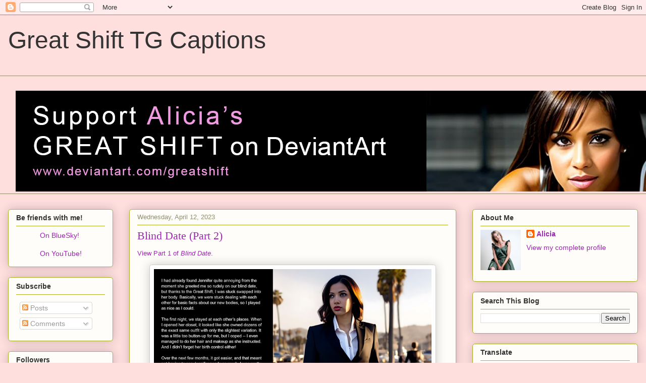

--- FILE ---
content_type: text/html; charset=UTF-8
request_url: https://www.greatshiftcaptions.com/2023/04/blind-date-part-2.html
body_size: 20516
content:
<!DOCTYPE html>
<html class='v2' dir='ltr' lang='en' xmlns='http://www.w3.org/1999/xhtml' xmlns:b='http://www.google.com/2005/gml/b' xmlns:data='http://www.google.com/2005/gml/data' xmlns:expr='http://www.google.com/2005/gml/expr'>
<head>
<link href='https://www.blogger.com/static/v1/widgets/335934321-css_bundle_v2.css' rel='stylesheet' type='text/css'/>
<script async='async' crossorigin='anonymous' src='https://pagead2.googlesyndication.com/pagead/js/adsbygoogle.js?client=ca-pub-2687396514080069'></script>
<meta content='width=1100' name='viewport'/>
<meta content='text/html; charset=UTF-8' http-equiv='Content-Type'/>
<meta content='blogger' name='generator'/>
<link href='https://www.greatshiftcaptions.com/favicon.ico' rel='icon' type='image/x-icon'/>
<link href='https://www.greatshiftcaptions.com/2023/04/blind-date-part-2.html' rel='canonical'/>
<link rel="alternate" type="application/atom+xml" title="Great Shift TG Captions - Atom" href="https://www.greatshiftcaptions.com/feeds/posts/default" />
<link rel="alternate" type="application/rss+xml" title="Great Shift TG Captions - RSS" href="https://www.greatshiftcaptions.com/feeds/posts/default?alt=rss" />
<link rel="service.post" type="application/atom+xml" title="Great Shift TG Captions - Atom" href="https://www.blogger.com/feeds/1018145095135962188/posts/default" />

<link rel="alternate" type="application/atom+xml" title="Great Shift TG Captions - Atom" href="https://www.greatshiftcaptions.com/feeds/8118699221640401442/comments/default" />
<!--Can't find substitution for tag [blog.ieCssRetrofitLinks]-->
<link href='https://blogger.googleusercontent.com/img/b/R29vZ2xl/AVvXsEieOv1vwjFFAna1efN6VV0TEJ1wP_6iqitfVorT5mPjNumLGpzU43F947b8pL7MXEcROFOf6hqiClBVQ24ig0dqORWlI54MIfxPtuAhMOuh9opMk6KRRC09Fji2tMa_bJinrB_3l7aOsBNeywirTW101epoGkzviMVy18D5f-ua4BJkrBlOghy9w3t4/s1600/20230413.png' rel='image_src'/>
<meta content='https://www.greatshiftcaptions.com/2023/04/blind-date-part-2.html' property='og:url'/>
<meta content='Blind Date (Part 2)' property='og:title'/>
<meta content='A TG Caption blog for interesting and fun TG Captions!' property='og:description'/>
<meta content='https://blogger.googleusercontent.com/img/b/R29vZ2xl/AVvXsEieOv1vwjFFAna1efN6VV0TEJ1wP_6iqitfVorT5mPjNumLGpzU43F947b8pL7MXEcROFOf6hqiClBVQ24ig0dqORWlI54MIfxPtuAhMOuh9opMk6KRRC09Fji2tMa_bJinrB_3l7aOsBNeywirTW101epoGkzviMVy18D5f-ua4BJkrBlOghy9w3t4/w1200-h630-p-k-no-nu/20230413.png' property='og:image'/>
<title>Great Shift TG Captions: Blind Date (Part 2)</title>
<style id='page-skin-1' type='text/css'><!--
/*
-----------------------------------------------
Blogger Template Style
Name:     Awesome Inc.
Designer: Tina Chen
URL:      tinachen.org
----------------------------------------------- */
/* Variable definitions
====================
<Variable name="keycolor" description="Main Color" type="color" default="#ffffff"/>
<Group description="Page" selector="body">
<Variable name="body.font" description="Font" type="font"
default="normal normal 13px Arial, Tahoma, Helvetica, FreeSans, sans-serif"/>
<Variable name="body.background.color" description="Background Color" type="color" default="#000000"/>
<Variable name="body.text.color" description="Text Color" type="color" default="#ffffff"/>
</Group>
<Group description="Links" selector=".main-inner">
<Variable name="link.color" description="Link Color" type="color" default="#888888"/>
<Variable name="link.visited.color" description="Visited Color" type="color" default="#444444"/>
<Variable name="link.hover.color" description="Hover Color" type="color" default="#cccccc"/>
</Group>
<Group description="Blog Title" selector=".header h1">
<Variable name="header.font" description="Title Font" type="font"
default="normal bold 40px Arial, Tahoma, Helvetica, FreeSans, sans-serif"/>
<Variable name="header.text.color" description="Title Color" type="color" default="#333333" />
<Variable name="header.background.color" description="Header Background" type="color" default="transparent" />
</Group>
<Group description="Blog Description" selector=".header .description">
<Variable name="description.font" description="Font" type="font"
default="normal normal 14px Arial, Tahoma, Helvetica, FreeSans, sans-serif"/>
<Variable name="description.text.color" description="Text Color" type="color"
default="#333333" />
</Group>
<Group description="Tabs Text" selector=".tabs-inner .widget li a">
<Variable name="tabs.font" description="Font" type="font"
default="normal bold 14px Arial, Tahoma, Helvetica, FreeSans, sans-serif"/>
<Variable name="tabs.text.color" description="Text Color" type="color" default="#333333"/>
<Variable name="tabs.selected.text.color" description="Selected Color" type="color" default="#333333"/>
</Group>
<Group description="Tabs Background" selector=".tabs-outer .PageList">
<Variable name="tabs.background.color" description="Background Color" type="color" default="#141414"/>
<Variable name="tabs.selected.background.color" description="Selected Color" type="color" default="#444444"/>
<Variable name="tabs.border.color" description="Border Color" type="color" default="#aab123"/>
</Group>
<Group description="Date Header" selector=".main-inner .widget h2.date-header, .main-inner .widget h2.date-header span">
<Variable name="date.font" description="Font" type="font"
default="normal normal 14px Arial, Tahoma, Helvetica, FreeSans, sans-serif"/>
<Variable name="date.text.color" description="Text Color" type="color" default="#666666"/>
<Variable name="date.border.color" description="Border Color" type="color" default="#aab123"/>
</Group>
<Group description="Post Title" selector="h3.post-title, h4, h3.post-title a">
<Variable name="post.title.font" description="Font" type="font"
default="normal bold 22px Arial, Tahoma, Helvetica, FreeSans, sans-serif"/>
<Variable name="post.title.text.color" description="Text Color" type="color" default="#333333"/>
</Group>
<Group description="Post Background" selector=".post">
<Variable name="post.background.color" description="Background Color" type="color" default="#fefdfa" />
<Variable name="post.border.color" description="Border Color" type="color" default="#aab123" />
<Variable name="post.border.bevel.color" description="Bevel Color" type="color" default="#aab123"/>
</Group>
<Group description="Gadget Title" selector="h2">
<Variable name="widget.title.font" description="Font" type="font"
default="normal bold 14px Arial, Tahoma, Helvetica, FreeSans, sans-serif"/>
<Variable name="widget.title.text.color" description="Text Color" type="color" default="#333333"/>
</Group>
<Group description="Gadget Text" selector=".sidebar .widget">
<Variable name="widget.font" description="Font" type="font"
default="normal normal 14px Arial, Tahoma, Helvetica, FreeSans, sans-serif"/>
<Variable name="widget.text.color" description="Text Color" type="color" default="#333333"/>
<Variable name="widget.alternate.text.color" description="Alternate Color" type="color" default="#666666"/>
</Group>
<Group description="Gadget Links" selector=".sidebar .widget">
<Variable name="widget.link.color" description="Link Color" type="color" default="#9C27B0"/>
<Variable name="widget.link.visited.color" description="Visited Color" type="color" default="#7B1FA2"/>
<Variable name="widget.link.hover.color" description="Hover Color" type="color" default="#BA67C8"/>
</Group>
<Group description="Gadget Background" selector=".sidebar .widget">
<Variable name="widget.background.color" description="Background Color" type="color" default="#141414"/>
<Variable name="widget.border.color" description="Border Color" type="color" default="#222222"/>
<Variable name="widget.border.bevel.color" description="Bevel Color" type="color" default="#000000"/>
</Group>
<Group description="Sidebar Background" selector=".column-left-inner .column-right-inner">
<Variable name="widget.outer.background.color" description="Background Color" type="color" default="transparent" />
</Group>
<Group description="Images" selector=".main-inner">
<Variable name="image.background.color" description="Background Color" type="color" default="transparent"/>
<Variable name="image.border.color" description="Border Color" type="color" default="transparent"/>
</Group>
<Group description="Feed" selector=".blog-feeds">
<Variable name="feed.text.color" description="Text Color" type="color" default="#333333"/>
</Group>
<Group description="Feed Links" selector=".blog-feeds">
<Variable name="feed.link.color" description="Link Color" type="color" default="#9C27B0"/>
<Variable name="feed.link.visited.color" description="Visited Color" type="color" default="#7B1FA2"/>
<Variable name="feed.link.hover.color" description="Hover Color" type="color" default="#BA67C8"/>
</Group>
<Group description="Pager" selector=".blog-pager">
<Variable name="pager.background.color" description="Background Color" type="color" default="#fefdfa" />
</Group>
<Group description="Footer" selector=".footer-outer">
<Variable name="footer.background.color" description="Background Color" type="color" default="#fefdfa" />
<Variable name="footer.text.color" description="Text Color" type="color" default="#333333" />
</Group>
<Variable name="title.shadow.spread" description="Title Shadow" type="length" default="-1px" min="-1px" max="100px"/>
<Variable name="body.background" description="Body Background" type="background"
color="#ffdede"
default="$(color) none repeat scroll top left"/>
<Variable name="body.background.gradient.cap" description="Body Gradient Cap" type="url"
default="none"/>
<Variable name="body.background.size" description="Body Background Size" type="string" default="auto"/>
<Variable name="tabs.background.gradient" description="Tabs Background Gradient" type="url"
default="none"/>
<Variable name="header.background.gradient" description="Header Background Gradient" type="url" default="none" />
<Variable name="header.padding.top" description="Header Top Padding" type="length" default="22px" min="0" max="100px"/>
<Variable name="header.margin.top" description="Header Top Margin" type="length" default="0" min="0" max="100px"/>
<Variable name="header.margin.bottom" description="Header Bottom Margin" type="length" default="0" min="0" max="100px"/>
<Variable name="widget.padding.top" description="Widget Padding Top" type="length" default="8px" min="0" max="20px"/>
<Variable name="widget.padding.side" description="Widget Padding Side" type="length" default="15px" min="0" max="100px"/>
<Variable name="widget.outer.margin.top" description="Widget Top Margin" type="length" default="0" min="0" max="100px"/>
<Variable name="widget.outer.background.gradient" description="Gradient" type="url" default="none" />
<Variable name="widget.border.radius" description="Gadget Border Radius" type="length" default="0" min="0" max="100px"/>
<Variable name="outer.shadow.spread" description="Outer Shadow Size" type="length" default="0" min="0" max="100px"/>
<Variable name="date.header.border.radius.top" description="Date Header Border Radius Top" type="length" default="0" min="0" max="100px"/>
<Variable name="date.header.position" description="Date Header Position" type="length" default="15px" min="0" max="100px"/>
<Variable name="date.space" description="Date Space" type="length" default="30px" min="0" max="100px"/>
<Variable name="date.position" description="Date Float" type="string" default="static" />
<Variable name="date.padding.bottom" description="Date Padding Bottom" type="length" default="0" min="0" max="100px"/>
<Variable name="date.border.size" description="Date Border Size" type="length" default="0" min="0" max="10px"/>
<Variable name="date.background" description="Date Background" type="background" color="transparent"
default="$(color) none no-repeat scroll top left" />
<Variable name="date.first.border.radius.top" description="Date First top radius" type="length" default="5px" min="0" max="100px"/>
<Variable name="date.last.space.bottom" description="Date Last Space Bottom" type="length"
default="20px" min="0" max="100px"/>
<Variable name="date.last.border.radius.bottom" description="Date Last bottom radius" type="length" default="5px" min="0" max="100px"/>
<Variable name="post.first.padding.top" description="First Post Padding Top" type="length" default="0" min="0" max="100px"/>
<Variable name="image.shadow.spread" description="Image Shadow Size" type="length" default="0" min="0" max="100px"/>
<Variable name="image.border.radius" description="Image Border Radius" type="length" default="0" min="0" max="100px"/>
<Variable name="separator.outdent" description="Separator Outdent" type="length" default="15px" min="0" max="100px"/>
<Variable name="title.separator.border.size" description="Widget Title Border Size" type="length" default="1px" min="0" max="10px"/>
<Variable name="list.separator.border.size" description="List Separator Border Size" type="length" default="1px" min="0" max="10px"/>
<Variable name="shadow.spread" description="Shadow Size" type="length" default="0" min="0" max="100px"/>
<Variable name="startSide" description="Side where text starts in blog language" type="automatic" default="left"/>
<Variable name="endSide" description="Side where text ends in blog language" type="automatic" default="right"/>
<Variable name="date.side" description="Side where date header is placed" type="string" default="right"/>
<Variable name="pager.border.radius.top" description="Pager Border Top Radius" type="length" default="5px" min="0" max="100px"/>
<Variable name="pager.space.top" description="Pager Top Space" type="length" default="1em" min="0" max="20em"/>
<Variable name="footer.background.gradient" description="Background Gradient" type="url" default="none" />
<Variable name="mobile.background.size" description="Mobile Background Size" type="string"
default="auto"/>
<Variable name="mobile.background.overlay" description="Mobile Background Overlay" type="string"
default="transparent none repeat scroll top left"/>
<Variable name="mobile.button.color" description="Mobile Button Color" type="color" default="#ffffff" />
*/
/* Content
----------------------------------------------- */
body {
font: normal normal 13px Arial, Tahoma, Helvetica, FreeSans, sans-serif;
color: #333333;
background: #ffdede none repeat scroll top left;
}
html body .content-outer {
min-width: 0;
max-width: 100%;
width: 100%;
}
a:link {
text-decoration: none;
color: #9C27B0;
}
a:visited {
text-decoration: none;
color: #7B1FA2;
}
a:hover {
text-decoration: underline;
color: #BA67C8;
}
.body-fauxcolumn-outer .cap-top {
position: absolute;
z-index: 1;
height: 276px;
width: 100%;
background: transparent none repeat-x scroll top left;
_background-image: none;
}
/* Columns
----------------------------------------------- */
.content-inner {
padding: 0;
}
.header-inner .section {
margin: 0 16px;
}
.tabs-inner .section {
margin: 0 16px;
}
.main-inner {
padding-top: 30px;
}
.main-inner .column-center-inner,
.main-inner .column-left-inner,
.main-inner .column-right-inner {
padding: 0 5px;
}
*+html body .main-inner .column-center-inner {
margin-top: -30px;
}
#layout .main-inner .column-center-inner {
margin-top: 0;
}
/* Header
----------------------------------------------- */
.header-outer {
margin: 0 0 0 0;
background: transparent none repeat scroll 0 0;
}
.Header h1 {
font: normal normal 48px Arial, Tahoma, Helvetica, FreeSans, sans-serif;
color: #333333;
text-shadow: 0 0 -1px #000000;
}
.Header h1 a {
color: #333333;
}
.Header .description {
font: normal normal 20px Georgia, Utopia, 'Palatino Linotype', Palatino, serif;
color: transparent;
}
.header-inner .Header .titlewrapper,
.header-inner .Header .descriptionwrapper {
padding-left: 0;
padding-right: 0;
margin-bottom: 0;
}
.header-inner .Header .titlewrapper {
padding-top: 22px;
}
/* Tabs
----------------------------------------------- */
.tabs-outer {
overflow: hidden;
position: relative;
background: #ffdede repeat scroll 0 0;
}
#layout .tabs-outer {
overflow: visible;
}
.tabs-cap-top, .tabs-cap-bottom {
position: absolute;
width: 100%;
border-top: 1px solid #908d6a;
}
.tabs-cap-bottom {
bottom: 0;
}
.tabs-inner .widget li a {
display: inline-block;
margin: 0;
padding: .6em 1.5em;
font: normal normal 13px Arial, Tahoma, Helvetica, FreeSans, sans-serif;
color: #333333;
border-top: 1px solid #908d6a;
border-bottom: 1px solid #908d6a;
border-left: 1px solid #908d6a;
height: 16px;
line-height: 16px;
}
.tabs-inner .widget li:last-child a {
border-right: 1px solid #908d6a;
}
.tabs-inner .widget li.selected a, .tabs-inner .widget li a:hover {
background: #63704b url(https://resources.blogblog.com/blogblog/data/1kt/awesomeinc/tabs_gradient_light.png) repeat-x scroll 0 -100px;
color: #ffffff;
}
/* Headings
----------------------------------------------- */
h2 {
font: normal bold 14px Arial, Tahoma, Helvetica, FreeSans, sans-serif;
color: #333333;
}
/* Widgets
----------------------------------------------- */
.main-inner .section {
margin: 0 27px;
padding: 0;
}
.main-inner .column-left-outer,
.main-inner .column-right-outer {
margin-top: 0;
}
#layout .main-inner .column-left-outer,
#layout .main-inner .column-right-outer {
margin-top: 0;
}
.main-inner .column-left-inner,
.main-inner .column-right-inner {
background: transparent none repeat 0 0;
-moz-box-shadow: 0 0 0 rgba(0, 0, 0, .2);
-webkit-box-shadow: 0 0 0 rgba(0, 0, 0, .2);
-goog-ms-box-shadow: 0 0 0 rgba(0, 0, 0, .2);
box-shadow: 0 0 0 rgba(0, 0, 0, .2);
-moz-border-radius: 5px;
-webkit-border-radius: 5px;
-goog-ms-border-radius: 5px;
border-radius: 5px;
}
#layout .main-inner .column-left-inner,
#layout .main-inner .column-right-inner {
margin-top: 0;
}
.sidebar .widget {
font: normal normal 14px Arial, Tahoma, Helvetica, FreeSans, sans-serif;
color: #333333;
}
.sidebar .widget a:link {
color: #9C27B0;
}
.sidebar .widget a:visited {
color: #7B1FA2;
}
.sidebar .widget a:hover {
color: #BA67C8;
}
.sidebar .widget h2 {
text-shadow: 0 0 -1px #000000;
}
.main-inner .widget {
background-color: #fefdfa;
border: 1px solid #aab123;
padding: 0 15px 15px;
margin: 20px -16px;
-moz-box-shadow: 0 0 20px rgba(0, 0, 0, .2);
-webkit-box-shadow: 0 0 20px rgba(0, 0, 0, .2);
-goog-ms-box-shadow: 0 0 20px rgba(0, 0, 0, .2);
box-shadow: 0 0 20px rgba(0, 0, 0, .2);
-moz-border-radius: 5px;
-webkit-border-radius: 5px;
-goog-ms-border-radius: 5px;
border-radius: 5px;
}
.main-inner .widget h2 {
margin: 0 -0;
padding: .6em 0 .5em;
border-bottom: 1px solid transparent;
}
.footer-inner .widget h2 {
padding: 0 0 .4em;
border-bottom: 1px solid transparent;
}
.main-inner .widget h2 + div, .footer-inner .widget h2 + div {
border-top: 1px solid #aab123;
padding-top: 8px;
}
.main-inner .widget .widget-content {
margin: 0 -0;
padding: 7px 0 0;
}
.main-inner .widget ul, .main-inner .widget #ArchiveList ul.flat {
margin: -8px -15px 0;
padding: 0;
list-style: none;
}
.main-inner .widget #ArchiveList {
margin: -8px 0 0;
}
.main-inner .widget ul li, .main-inner .widget #ArchiveList ul.flat li {
padding: .5em 15px;
text-indent: 0;
color: #666666;
border-top: 0 solid #aab123;
border-bottom: 1px solid transparent;
}
.main-inner .widget #ArchiveList ul li {
padding-top: .25em;
padding-bottom: .25em;
}
.main-inner .widget ul li:first-child, .main-inner .widget #ArchiveList ul.flat li:first-child {
border-top: none;
}
.main-inner .widget ul li:last-child, .main-inner .widget #ArchiveList ul.flat li:last-child {
border-bottom: none;
}
.post-body {
position: relative;
}
.main-inner .widget .post-body ul {
padding: 0 2.5em;
margin: .5em 0;
list-style: disc;
}
.main-inner .widget .post-body ul li {
padding: 0.25em 0;
margin-bottom: .25em;
color: #333333;
border: none;
}
.footer-inner .widget ul {
padding: 0;
list-style: none;
}
.widget .zippy {
color: #666666;
}
/* Posts
----------------------------------------------- */
body .main-inner .Blog {
padding: 0;
margin-bottom: 1em;
background-color: transparent;
border: none;
-moz-box-shadow: 0 0 0 rgba(0, 0, 0, 0);
-webkit-box-shadow: 0 0 0 rgba(0, 0, 0, 0);
-goog-ms-box-shadow: 0 0 0 rgba(0, 0, 0, 0);
box-shadow: 0 0 0 rgba(0, 0, 0, 0);
}
.main-inner .section:last-child .Blog:last-child {
padding: 0;
margin-bottom: 1em;
}
.main-inner .widget h2.date-header {
margin: 0 -15px 1px;
padding: 0 0 0 0;
font: normal normal 13px Arial, Tahoma, Helvetica, FreeSans, sans-serif;
color: #908d6a;
background: transparent none no-repeat scroll top left;
border-top: 0 solid #aab123;
border-bottom: 1px solid transparent;
-moz-border-radius-topleft: 0;
-moz-border-radius-topright: 0;
-webkit-border-top-left-radius: 0;
-webkit-border-top-right-radius: 0;
border-top-left-radius: 0;
border-top-right-radius: 0;
position: static;
bottom: 100%;
right: 15px;
text-shadow: 0 0 -1px #000000;
}
.main-inner .widget h2.date-header span {
font: normal normal 13px Arial, Tahoma, Helvetica, FreeSans, sans-serif;
display: block;
padding: .5em 15px;
border-left: 0 solid #aab123;
border-right: 0 solid #aab123;
}
.date-outer {
position: relative;
margin: 30px 0 20px;
padding: 0 15px;
background-color: #fefdfa;
border: 1px solid #aab123;
-moz-box-shadow: 0 0 20px rgba(0, 0, 0, .2);
-webkit-box-shadow: 0 0 20px rgba(0, 0, 0, .2);
-goog-ms-box-shadow: 0 0 20px rgba(0, 0, 0, .2);
box-shadow: 0 0 20px rgba(0, 0, 0, .2);
-moz-border-radius: 5px;
-webkit-border-radius: 5px;
-goog-ms-border-radius: 5px;
border-radius: 5px;
}
.date-outer:first-child {
margin-top: 0;
}
.date-outer:last-child {
margin-bottom: 20px;
-moz-border-radius-bottomleft: 5px;
-moz-border-radius-bottomright: 5px;
-webkit-border-bottom-left-radius: 5px;
-webkit-border-bottom-right-radius: 5px;
-goog-ms-border-bottom-left-radius: 5px;
-goog-ms-border-bottom-right-radius: 5px;
border-bottom-left-radius: 5px;
border-bottom-right-radius: 5px;
}
.date-posts {
margin: 0 -0;
padding: 0 0;
clear: both;
}
.post-outer, .inline-ad {
border-top: 1px solid #aab123;
margin: 0 -0;
padding: 15px 0;
}
.post-outer {
padding-bottom: 10px;
}
.post-outer:first-child {
padding-top: 0;
border-top: none;
}
.post-outer:last-child, .inline-ad:last-child {
border-bottom: none;
}
.post-body {
position: relative;
}
.post-body img {
padding: 8px;
background: #ffffff;
border: 1px solid #cccccc;
-moz-box-shadow: 0 0 20px rgba(0, 0, 0, .2);
-webkit-box-shadow: 0 0 20px rgba(0, 0, 0, .2);
box-shadow: 0 0 20px rgba(0, 0, 0, .2);
-moz-border-radius: 5px;
-webkit-border-radius: 5px;
border-radius: 5px;
}
h3.post-title, h4 {
font: normal normal 22px Georgia, Utopia, 'Palatino Linotype', Palatino, serif;
color: #9C27B0;
}
h3.post-title a {
font: normal normal 22px Georgia, Utopia, 'Palatino Linotype', Palatino, serif;
color: #9C27B0;
}
h3.post-title a:hover {
color: #BA67C8;
text-decoration: underline;
}
.post-header {
margin: 0 0 1em;
}
.post-body {
line-height: 1.4;
}
.post-outer h2 {
color: #333333;
}
.post-footer {
margin: 1.5em 0 0;
}
#blog-pager {
padding: 15px;
font-size: 120%;
background-color: #fefdfa;
border: 1px solid #aab123;
-moz-box-shadow: 0 0 20px rgba(0, 0, 0, .2);
-webkit-box-shadow: 0 0 20px rgba(0, 0, 0, .2);
-goog-ms-box-shadow: 0 0 20px rgba(0, 0, 0, .2);
box-shadow: 0 0 20px rgba(0, 0, 0, .2);
-moz-border-radius: 5px;
-webkit-border-radius: 5px;
-goog-ms-border-radius: 5px;
border-radius: 5px;
-moz-border-radius-topleft: 5px;
-moz-border-radius-topright: 5px;
-webkit-border-top-left-radius: 5px;
-webkit-border-top-right-radius: 5px;
-goog-ms-border-top-left-radius: 5px;
-goog-ms-border-top-right-radius: 5px;
border-top-left-radius: 5px;
border-top-right-radius-topright: 5px;
margin-top: 1em;
}
.blog-feeds, .post-feeds {
margin: 1em 0;
text-align: center;
color: #333333;
}
.blog-feeds a, .post-feeds a {
color: #9C27B0;
}
.blog-feeds a:visited, .post-feeds a:visited {
color: #7B1FA2;
}
.blog-feeds a:hover, .post-feeds a:hover {
color: #BA67C8;
}
.post-outer .comments {
margin-top: 2em;
}
/* Comments
----------------------------------------------- */
.comments .comments-content .icon.blog-author {
background-repeat: no-repeat;
background-image: url([data-uri]);
}
.comments .comments-content .loadmore a {
border-top: 1px solid #908d6a;
border-bottom: 1px solid #908d6a;
}
.comments .continue {
border-top: 2px solid #908d6a;
}
/* Footer
----------------------------------------------- */
.footer-outer {
margin: -20px 0 -1px;
padding: 20px 0 0;
color: #333333;
overflow: hidden;
}
.footer-fauxborder-left {
border-top: 1px solid #aab123;
background: #fefdfa none repeat scroll 0 0;
-moz-box-shadow: 0 0 20px rgba(0, 0, 0, .2);
-webkit-box-shadow: 0 0 20px rgba(0, 0, 0, .2);
-goog-ms-box-shadow: 0 0 20px rgba(0, 0, 0, .2);
box-shadow: 0 0 20px rgba(0, 0, 0, .2);
margin: 0 -20px;
}
/* Mobile
----------------------------------------------- */
body.mobile {
background-size: auto;
}
.mobile .body-fauxcolumn-outer {
background: transparent none repeat scroll top left;
}
*+html body.mobile .main-inner .column-center-inner {
margin-top: 0;
}
.mobile .main-inner .widget {
padding: 0 0 15px;
}
.mobile .main-inner .widget h2 + div,
.mobile .footer-inner .widget h2 + div {
border-top: none;
padding-top: 0;
}
.mobile .footer-inner .widget h2 {
padding: 0.5em 0;
border-bottom: none;
}
.mobile .main-inner .widget .widget-content {
margin: 0;
padding: 7px 0 0;
}
.mobile .main-inner .widget ul,
.mobile .main-inner .widget #ArchiveList ul.flat {
margin: 0 -15px 0;
}
.mobile .main-inner .widget h2.date-header {
right: 0;
}
.mobile .date-header span {
padding: 0.4em 0;
}
.mobile .date-outer:first-child {
margin-bottom: 0;
border: 1px solid #aab123;
-moz-border-radius-topleft: 5px;
-moz-border-radius-topright: 5px;
-webkit-border-top-left-radius: 5px;
-webkit-border-top-right-radius: 5px;
-goog-ms-border-top-left-radius: 5px;
-goog-ms-border-top-right-radius: 5px;
border-top-left-radius: 5px;
border-top-right-radius: 5px;
}
.mobile .date-outer {
border-color: #aab123;
border-width: 0 1px 1px;
}
.mobile .date-outer:last-child {
margin-bottom: 0;
}
.mobile .main-inner {
padding: 0;
}
.mobile .header-inner .section {
margin: 0;
}
.mobile .post-outer, .mobile .inline-ad {
padding: 5px 0;
}
.mobile .tabs-inner .section {
margin: 0 10px;
}
.mobile .main-inner .widget h2 {
margin: 0;
padding: 0;
}
.mobile .main-inner .widget h2.date-header span {
padding: 0;
}
.mobile .main-inner .widget .widget-content {
margin: 0;
padding: 7px 0 0;
}
.mobile #blog-pager {
border: 1px solid transparent;
background: #fefdfa none repeat scroll 0 0;
}
.mobile .main-inner .column-left-inner,
.mobile .main-inner .column-right-inner {
background: transparent none repeat 0 0;
-moz-box-shadow: none;
-webkit-box-shadow: none;
-goog-ms-box-shadow: none;
box-shadow: none;
}
.mobile .date-posts {
margin: 0;
padding: 0;
}
.mobile .footer-fauxborder-left {
margin: 0;
border-top: inherit;
}
.mobile .main-inner .section:last-child .Blog:last-child {
margin-bottom: 0;
}
.mobile-index-contents {
color: #333333;
}
.mobile .mobile-link-button {
background: #9C27B0 url(https://resources.blogblog.com/blogblog/data/1kt/awesomeinc/tabs_gradient_light.png) repeat scroll 0 0;
}
.mobile-link-button a:link, .mobile-link-button a:visited {
color: #ffffff;
}
.mobile .tabs-inner .PageList .widget-content {
background: transparent;
border-top: 1px solid;
border-color: #908d6a;
color: #333333;
}
.mobile .tabs-inner .PageList .widget-content .pagelist-arrow {
border-left: 1px solid #908d6a;
}

--></style>
<style id='template-skin-1' type='text/css'><!--
body {
min-width: 1280px;
}
.content-outer, .content-fauxcolumn-outer, .region-inner {
min-width: 1280px;
max-width: 1280px;
_width: 1280px;
}
.main-inner .columns {
padding-left: 240px;
padding-right: 360px;
}
.main-inner .fauxcolumn-center-outer {
left: 240px;
right: 360px;
/* IE6 does not respect left and right together */
_width: expression(this.parentNode.offsetWidth -
parseInt("240px") -
parseInt("360px") + 'px');
}
.main-inner .fauxcolumn-left-outer {
width: 240px;
}
.main-inner .fauxcolumn-right-outer {
width: 360px;
}
.main-inner .column-left-outer {
width: 240px;
right: 100%;
margin-left: -240px;
}
.main-inner .column-right-outer {
width: 360px;
margin-right: -360px;
}
#layout {
min-width: 0;
}
#layout .content-outer {
min-width: 0;
width: 800px;
}
#layout .region-inner {
min-width: 0;
width: auto;
}
body#layout div.add_widget {
padding: 8px;
}
body#layout div.add_widget a {
margin-left: 32px;
}
--></style>
<link href='https://www.blogger.com/dyn-css/authorization.css?targetBlogID=1018145095135962188&amp;zx=e4b9964f-b761-43b0-8879-fbef39aa6092' media='none' onload='if(media!=&#39;all&#39;)media=&#39;all&#39;' rel='stylesheet'/><noscript><link href='https://www.blogger.com/dyn-css/authorization.css?targetBlogID=1018145095135962188&amp;zx=e4b9964f-b761-43b0-8879-fbef39aa6092' rel='stylesheet'/></noscript>
<meta name='google-adsense-platform-account' content='ca-host-pub-1556223355139109'/>
<meta name='google-adsense-platform-domain' content='blogspot.com'/>

<!-- data-ad-client=ca-pub-2687396514080069 -->

</head>
<body class='loading'>
<div class='navbar section' id='navbar' name='Navbar'><div class='widget Navbar' data-version='1' id='Navbar1'><script type="text/javascript">
    function setAttributeOnload(object, attribute, val) {
      if(window.addEventListener) {
        window.addEventListener('load',
          function(){ object[attribute] = val; }, false);
      } else {
        window.attachEvent('onload', function(){ object[attribute] = val; });
      }
    }
  </script>
<div id="navbar-iframe-container"></div>
<script type="text/javascript" src="https://apis.google.com/js/platform.js"></script>
<script type="text/javascript">
      gapi.load("gapi.iframes:gapi.iframes.style.bubble", function() {
        if (gapi.iframes && gapi.iframes.getContext) {
          gapi.iframes.getContext().openChild({
              url: 'https://www.blogger.com/navbar/1018145095135962188?po\x3d8118699221640401442\x26origin\x3dhttps://www.greatshiftcaptions.com',
              where: document.getElementById("navbar-iframe-container"),
              id: "navbar-iframe"
          });
        }
      });
    </script><script type="text/javascript">
(function() {
var script = document.createElement('script');
script.type = 'text/javascript';
script.src = '//pagead2.googlesyndication.com/pagead/js/google_top_exp.js';
var head = document.getElementsByTagName('head')[0];
if (head) {
head.appendChild(script);
}})();
</script>
</div></div>
<div class='body-fauxcolumns'>
<div class='fauxcolumn-outer body-fauxcolumn-outer'>
<div class='cap-top'>
<div class='cap-left'></div>
<div class='cap-right'></div>
</div>
<div class='fauxborder-left'>
<div class='fauxborder-right'></div>
<div class='fauxcolumn-inner'>
</div>
</div>
<div class='cap-bottom'>
<div class='cap-left'></div>
<div class='cap-right'></div>
</div>
</div>
</div>
<div class='content'>
<div class='content-fauxcolumns'>
<div class='fauxcolumn-outer content-fauxcolumn-outer'>
<div class='cap-top'>
<div class='cap-left'></div>
<div class='cap-right'></div>
</div>
<div class='fauxborder-left'>
<div class='fauxborder-right'></div>
<div class='fauxcolumn-inner'>
</div>
</div>
<div class='cap-bottom'>
<div class='cap-left'></div>
<div class='cap-right'></div>
</div>
</div>
</div>
<div class='content-outer'>
<div class='content-cap-top cap-top'>
<div class='cap-left'></div>
<div class='cap-right'></div>
</div>
<div class='fauxborder-left content-fauxborder-left'>
<div class='fauxborder-right content-fauxborder-right'></div>
<div class='content-inner'>
<header>
<div class='header-outer'>
<div class='header-cap-top cap-top'>
<div class='cap-left'></div>
<div class='cap-right'></div>
</div>
<div class='fauxborder-left header-fauxborder-left'>
<div class='fauxborder-right header-fauxborder-right'></div>
<div class='region-inner header-inner'>
<div class='header section' id='header' name='Header'><div class='widget Header' data-version='1' id='Header1'>
<div id='header-inner'>
<div class='titlewrapper'>
<h1 class='title'>
<a href='https://www.greatshiftcaptions.com/'>
Great Shift TG Captions
</a>
</h1>
</div>
<div class='descriptionwrapper'>
<p class='description'><span>Great Shift TG Captions</span></p>
</div>
</div>
</div></div>
</div>
</div>
<div class='header-cap-bottom cap-bottom'>
<div class='cap-left'></div>
<div class='cap-right'></div>
</div>
</div>
</header>
<div class='tabs-outer'>
<div class='tabs-cap-top cap-top'>
<div class='cap-left'></div>
<div class='cap-right'></div>
</div>
<div class='fauxborder-left tabs-fauxborder-left'>
<div class='fauxborder-right tabs-fauxborder-right'></div>
<div class='region-inner tabs-inner'>
<div class='tabs no-items section' id='crosscol' name='Cross-Column'>
</div>
<div class='tabs section' id='crosscol-overflow' name='Cross-Column 2'><div class='widget Image' data-version='1' id='Image1'>
<div class='widget-content'>
<a href='https://www.deviantart.com/greatshift/subscriptions'>
<img alt='' height='200' id='Image1_img' src='https://blogger.googleusercontent.com/img/a/AVvXsEisByM1giODtWcCuh7uPvyQEBHHOa-fvqEGoXZt93IuVfVQK8gvREiCuC-zfliG8wX7XysHDaBwBe9_xowp8InCcWTzBzn_TC_JdY2AJ6gwx-i68-InWO8A0KwecgkgC_zJQzbwKSfbcIie6LTT_fNrKJ1ro1wG1hEZavSxC_gdNCAxnbQqW2uogxneee0=s1280' width='1280'/>
</a>
<br/>
</div>
<div class='clear'></div>
</div></div>
</div>
</div>
<div class='tabs-cap-bottom cap-bottom'>
<div class='cap-left'></div>
<div class='cap-right'></div>
</div>
</div>
<div class='main-outer'>
<div class='main-cap-top cap-top'>
<div class='cap-left'></div>
<div class='cap-right'></div>
</div>
<div class='fauxborder-left main-fauxborder-left'>
<div class='fauxborder-right main-fauxborder-right'></div>
<div class='region-inner main-inner'>
<div class='columns fauxcolumns'>
<div class='fauxcolumn-outer fauxcolumn-center-outer'>
<div class='cap-top'>
<div class='cap-left'></div>
<div class='cap-right'></div>
</div>
<div class='fauxborder-left'>
<div class='fauxborder-right'></div>
<div class='fauxcolumn-inner'>
</div>
</div>
<div class='cap-bottom'>
<div class='cap-left'></div>
<div class='cap-right'></div>
</div>
</div>
<div class='fauxcolumn-outer fauxcolumn-left-outer'>
<div class='cap-top'>
<div class='cap-left'></div>
<div class='cap-right'></div>
</div>
<div class='fauxborder-left'>
<div class='fauxborder-right'></div>
<div class='fauxcolumn-inner'>
</div>
</div>
<div class='cap-bottom'>
<div class='cap-left'></div>
<div class='cap-right'></div>
</div>
</div>
<div class='fauxcolumn-outer fauxcolumn-right-outer'>
<div class='cap-top'>
<div class='cap-left'></div>
<div class='cap-right'></div>
</div>
<div class='fauxborder-left'>
<div class='fauxborder-right'></div>
<div class='fauxcolumn-inner'>
</div>
</div>
<div class='cap-bottom'>
<div class='cap-left'></div>
<div class='cap-right'></div>
</div>
</div>
<!-- corrects IE6 width calculation -->
<div class='columns-inner'>
<div class='column-center-outer'>
<div class='column-center-inner'>
<div class='main section' id='main' name='Main'><div class='widget Blog' data-version='1' id='Blog1'>
<div class='blog-posts hfeed'>

          <div class="date-outer">
        
<h2 class='date-header'><span>Wednesday, April 12, 2023</span></h2>

          <div class="date-posts">
        
<div class='post-outer'>
<div class='post hentry uncustomized-post-template' itemprop='blogPost' itemscope='itemscope' itemtype='http://schema.org/BlogPosting'>
<meta content='https://blogger.googleusercontent.com/img/b/R29vZ2xl/AVvXsEieOv1vwjFFAna1efN6VV0TEJ1wP_6iqitfVorT5mPjNumLGpzU43F947b8pL7MXEcROFOf6hqiClBVQ24ig0dqORWlI54MIfxPtuAhMOuh9opMk6KRRC09Fji2tMa_bJinrB_3l7aOsBNeywirTW101epoGkzviMVy18D5f-ua4BJkrBlOghy9w3t4/s1600/20230413.png' itemprop='image_url'/>
<meta content='1018145095135962188' itemprop='blogId'/>
<meta content='8118699221640401442' itemprop='postId'/>
<a name='8118699221640401442'></a>
<h3 class='post-title entry-title' itemprop='name'>
Blind Date (Part 2)
</h3>
<div class='post-header'>
<div class='post-header-line-1'></div>
</div>
<div class='post-body entry-content' id='post-body-8118699221640401442' itemprop='description articleBody'>
<a href="https://www.greatshiftcaptions.com/2023/03/blind-date-part-1.html">View Part 1 of <i>Blind Date</i>.</a><br />
<div class="separator" style="clear: both;"><a href="https://blogger.googleusercontent.com/img/b/R29vZ2xl/AVvXsEieOv1vwjFFAna1efN6VV0TEJ1wP_6iqitfVorT5mPjNumLGpzU43F947b8pL7MXEcROFOf6hqiClBVQ24ig0dqORWlI54MIfxPtuAhMOuh9opMk6KRRC09Fji2tMa_bJinrB_3l7aOsBNeywirTW101epoGkzviMVy18D5f-ua4BJkrBlOghy9w3t4/s1600/20230413.png" style="display: block; padding: 1em 0; text-align: center; "><img alt="" border="0" data-original-height="1000" data-original-width="1750" src="https://blogger.googleusercontent.com/img/b/R29vZ2xl/AVvXsEieOv1vwjFFAna1efN6VV0TEJ1wP_6iqitfVorT5mPjNumLGpzU43F947b8pL7MXEcROFOf6hqiClBVQ24ig0dqORWlI54MIfxPtuAhMOuh9opMk6KRRC09Fji2tMa_bJinrB_3l7aOsBNeywirTW101epoGkzviMVy18D5f-ua4BJkrBlOghy9w3t4/s1600-rw/20230413.png" width="550" /></a></div>
<p>I had already found Jennifer quite annoying from the moment she greeted me so rudely on our blind date, but thanks to the Great Shift, I was stuck swapped into her body. Basically, we were stuck dealing with each other for basic facts about our new bodies, so I played as nice as I could.</p>
<p>The first night, we stayed at each other&#8217;s places. When I opened her closet, it looked like she owned dozens of the exact same outfit with only the slightest variation. It was a little too button-up for me, but I coped -- I even managed to do her hair and makeup as she instructed. And I didn&#8217;t forget her birth control either!</p>
<p>Over the next few months, it got easier, and that meant not having to see Jennifer nearly as much. I was pretty thankful, but I think it made her worry. I get a call one day asking to meet her for lunch. She gets down on one knee and proposes to me! I rolled my eyes the entire way home. She hadn&#8217;t asked me out or asked me to try to go on dates. No, she jumped straight to marriage. I knew she didn&#8217;t like me any better than I liked her, but I also knew she couldn&#8217;t stand the thought of her body being on its own without her, maybe dating someone else, maybe never seeing her again! </p>
<div style='clear: both;'></div>
</div>
<div class='post-footer'>
<div class='post-footer-line post-footer-line-1'>
<span class='post-author vcard'>
</span>
<span class='post-timestamp'>
at
<meta content='https://www.greatshiftcaptions.com/2023/04/blind-date-part-2.html' itemprop='url'/>
<a class='timestamp-link' href='https://www.greatshiftcaptions.com/2023/04/blind-date-part-2.html' rel='bookmark' title='permanent link'><abbr class='published' itemprop='datePublished' title='2023-04-12T21:01:00-07:00'>April 12, 2023</abbr></a>
</span>
<span class='post-comment-link'>
</span>
<span class='post-icons'>
</span>
<div class='post-share-buttons goog-inline-block'>
<a class='goog-inline-block share-button sb-email' href='https://www.blogger.com/share-post.g?blogID=1018145095135962188&postID=8118699221640401442&target=email' target='_blank' title='Email This'><span class='share-button-link-text'>Email This</span></a><a class='goog-inline-block share-button sb-blog' href='https://www.blogger.com/share-post.g?blogID=1018145095135962188&postID=8118699221640401442&target=blog' onclick='window.open(this.href, "_blank", "height=270,width=475"); return false;' target='_blank' title='BlogThis!'><span class='share-button-link-text'>BlogThis!</span></a><a class='goog-inline-block share-button sb-twitter' href='https://www.blogger.com/share-post.g?blogID=1018145095135962188&postID=8118699221640401442&target=twitter' target='_blank' title='Share to X'><span class='share-button-link-text'>Share to X</span></a><a class='goog-inline-block share-button sb-facebook' href='https://www.blogger.com/share-post.g?blogID=1018145095135962188&postID=8118699221640401442&target=facebook' onclick='window.open(this.href, "_blank", "height=430,width=640"); return false;' target='_blank' title='Share to Facebook'><span class='share-button-link-text'>Share to Facebook</span></a><a class='goog-inline-block share-button sb-pinterest' href='https://www.blogger.com/share-post.g?blogID=1018145095135962188&postID=8118699221640401442&target=pinterest' target='_blank' title='Share to Pinterest'><span class='share-button-link-text'>Share to Pinterest</span></a>
</div>
</div>
<div class='post-footer-line post-footer-line-2'>
<span class='post-labels'>
Labels:
<a href='https://www.greatshiftcaptions.com/search/label/bodyswap' rel='tag'>bodyswap</a>,
<a href='https://www.greatshiftcaptions.com/search/label/Great%20Shift' rel='tag'>Great Shift</a>,
<a href='https://www.greatshiftcaptions.com/search/label/TG' rel='tag'>TG</a>
</span>
</div>
<div class='post-footer-line post-footer-line-3'>
<span class='post-location'>
</span>
</div>
</div>
</div>
<div class='comments' id='comments'>
<a name='comments'></a>
<h4>No comments:</h4>
<div id='Blog1_comments-block-wrapper'>
<dl class='avatar-comment-indent' id='comments-block'>
</dl>
</div>
<p class='comment-footer'>
<div class='comment-form'>
<a name='comment-form'></a>
<h4 id='comment-post-message'>Post a Comment</h4>
<p>
</p>
<a href='https://www.blogger.com/comment/frame/1018145095135962188?po=8118699221640401442&hl=en&saa=85391&origin=https://www.greatshiftcaptions.com' id='comment-editor-src'></a>
<iframe allowtransparency='true' class='blogger-iframe-colorize blogger-comment-from-post' frameborder='0' height='410px' id='comment-editor' name='comment-editor' src='' width='100%'></iframe>
<script src='https://www.blogger.com/static/v1/jsbin/2830521187-comment_from_post_iframe.js' type='text/javascript'></script>
<script type='text/javascript'>
      BLOG_CMT_createIframe('https://www.blogger.com/rpc_relay.html');
    </script>
</div>
</p>
</div>
</div>

        </div></div>
      
</div>
<div class='blog-pager' id='blog-pager'>
<span id='blog-pager-newer-link'>
<a class='blog-pager-newer-link' href='https://www.greatshiftcaptions.com/2023/04/first-hand.html' id='Blog1_blog-pager-newer-link' title='Newer Post'>Newer Post</a>
</span>
<span id='blog-pager-older-link'>
<a class='blog-pager-older-link' href='https://www.greatshiftcaptions.com/2023/04/not-just-any-taxi.html' id='Blog1_blog-pager-older-link' title='Older Post'>Older Post</a>
</span>
<a class='home-link' href='https://www.greatshiftcaptions.com/'>Home</a>
</div>
<div class='clear'></div>
<div class='post-feeds'>
<div class='feed-links'>
Subscribe to:
<a class='feed-link' href='https://www.greatshiftcaptions.com/feeds/8118699221640401442/comments/default' target='_blank' type='application/atom+xml'>Post Comments (Atom)</a>
</div>
</div>
</div><div class='widget HTML' data-version='1' id='HTML1'><!--<script>
var linkwithin_site_id = 1347567;
</script>
<script src="http://www.linkwithin.com/widget.js"></script>
<a href="http://www.linkwithin.com/"><img src="http://www.linkwithin.com/pixel.png" alt="Related Posts Plugin for WordPress, Blogger..." style="border: 0" /></a>--></div>
</div>
</div>
</div>
<div class='column-left-outer'>
<div class='column-left-inner'>
<aside>
<div class='sidebar section' id='sidebar-left-1'><div class='widget HTML' data-version='1' id='HTML4'>
<h2 class='title'>Be friends with me!</h2>
<div class='widget-content'>
<center><table><tr><td><a href="https://greatshift.bsky.social">On BlueSky!</a></td></tr><tr><td><a href="https://www.youtube.com/@greatshiftcaptions"><br />On YouTube!</a></td></tr></table></center>
<!-- Google tag (gtag.js) -->
<script async src="https://www.googletagmanager.com/gtag/js?id=G-JSH9SJ8MPJ"></script>
<script>
  window.dataLayer = window.dataLayer || [];
  function gtag(){dataLayer.push(arguments);}
  gtag('js', new Date());

  gtag('config', 'G-JSH9SJ8MPJ');
</script>
</div>
<div class='clear'></div>
</div><div class='widget Subscribe' data-version='1' id='Subscribe1'>
<div style='white-space:nowrap'>
<h2 class='title'>Subscribe</h2>
<div class='widget-content'>
<div class='subscribe-wrapper subscribe-type-POST'>
<div class='subscribe expanded subscribe-type-POST' id='SW_READER_LIST_Subscribe1POST' style='display:none;'>
<div class='top'>
<span class='inner' onclick='return(_SW_toggleReaderList(event, "Subscribe1POST"));'>
<img class='subscribe-dropdown-arrow' src='https://resources.blogblog.com/img/widgets/arrow_dropdown.gif'/>
<img align='absmiddle' alt='' border='0' class='feed-icon' src='https://resources.blogblog.com/img/icon_feed12.png'/>
Posts
</span>
<div class='feed-reader-links'>
<a class='feed-reader-link' href='https://www.netvibes.com/subscribe.php?url=https%3A%2F%2Fwww.greatshiftcaptions.com%2Ffeeds%2Fposts%2Fdefault' target='_blank'>
<img src='https://resources.blogblog.com/img/widgets/subscribe-netvibes.png'/>
</a>
<a class='feed-reader-link' href='https://add.my.yahoo.com/content?url=https%3A%2F%2Fwww.greatshiftcaptions.com%2Ffeeds%2Fposts%2Fdefault' target='_blank'>
<img src='https://resources.blogblog.com/img/widgets/subscribe-yahoo.png'/>
</a>
<a class='feed-reader-link' href='https://www.greatshiftcaptions.com/feeds/posts/default' target='_blank'>
<img align='absmiddle' class='feed-icon' src='https://resources.blogblog.com/img/icon_feed12.png'/>
                  Atom
                </a>
</div>
</div>
<div class='bottom'></div>
</div>
<div class='subscribe' id='SW_READER_LIST_CLOSED_Subscribe1POST' onclick='return(_SW_toggleReaderList(event, "Subscribe1POST"));'>
<div class='top'>
<span class='inner'>
<img class='subscribe-dropdown-arrow' src='https://resources.blogblog.com/img/widgets/arrow_dropdown.gif'/>
<span onclick='return(_SW_toggleReaderList(event, "Subscribe1POST"));'>
<img align='absmiddle' alt='' border='0' class='feed-icon' src='https://resources.blogblog.com/img/icon_feed12.png'/>
Posts
</span>
</span>
</div>
<div class='bottom'></div>
</div>
</div>
<div class='subscribe-wrapper subscribe-type-PER_POST'>
<div class='subscribe expanded subscribe-type-PER_POST' id='SW_READER_LIST_Subscribe1PER_POST' style='display:none;'>
<div class='top'>
<span class='inner' onclick='return(_SW_toggleReaderList(event, "Subscribe1PER_POST"));'>
<img class='subscribe-dropdown-arrow' src='https://resources.blogblog.com/img/widgets/arrow_dropdown.gif'/>
<img align='absmiddle' alt='' border='0' class='feed-icon' src='https://resources.blogblog.com/img/icon_feed12.png'/>
Comments
</span>
<div class='feed-reader-links'>
<a class='feed-reader-link' href='https://www.netvibes.com/subscribe.php?url=https%3A%2F%2Fwww.greatshiftcaptions.com%2Ffeeds%2F8118699221640401442%2Fcomments%2Fdefault' target='_blank'>
<img src='https://resources.blogblog.com/img/widgets/subscribe-netvibes.png'/>
</a>
<a class='feed-reader-link' href='https://add.my.yahoo.com/content?url=https%3A%2F%2Fwww.greatshiftcaptions.com%2Ffeeds%2F8118699221640401442%2Fcomments%2Fdefault' target='_blank'>
<img src='https://resources.blogblog.com/img/widgets/subscribe-yahoo.png'/>
</a>
<a class='feed-reader-link' href='https://www.greatshiftcaptions.com/feeds/8118699221640401442/comments/default' target='_blank'>
<img align='absmiddle' class='feed-icon' src='https://resources.blogblog.com/img/icon_feed12.png'/>
                  Atom
                </a>
</div>
</div>
<div class='bottom'></div>
</div>
<div class='subscribe' id='SW_READER_LIST_CLOSED_Subscribe1PER_POST' onclick='return(_SW_toggleReaderList(event, "Subscribe1PER_POST"));'>
<div class='top'>
<span class='inner'>
<img class='subscribe-dropdown-arrow' src='https://resources.blogblog.com/img/widgets/arrow_dropdown.gif'/>
<span onclick='return(_SW_toggleReaderList(event, "Subscribe1PER_POST"));'>
<img align='absmiddle' alt='' border='0' class='feed-icon' src='https://resources.blogblog.com/img/icon_feed12.png'/>
Comments
</span>
</span>
</div>
<div class='bottom'></div>
</div>
</div>
<div style='clear:both'></div>
</div>
</div>
<div class='clear'></div>
</div><div class='widget Followers' data-version='1' id='Followers1'>
<h2 class='title'>Followers</h2>
<div class='widget-content'>
<div id='Followers1-wrapper'>
<div style='margin-right:2px;'>
<div><script type="text/javascript" src="https://apis.google.com/js/platform.js"></script>
<div id="followers-iframe-container"></div>
<script type="text/javascript">
    window.followersIframe = null;
    function followersIframeOpen(url) {
      gapi.load("gapi.iframes", function() {
        if (gapi.iframes && gapi.iframes.getContext) {
          window.followersIframe = gapi.iframes.getContext().openChild({
            url: url,
            where: document.getElementById("followers-iframe-container"),
            messageHandlersFilter: gapi.iframes.CROSS_ORIGIN_IFRAMES_FILTER,
            messageHandlers: {
              '_ready': function(obj) {
                window.followersIframe.getIframeEl().height = obj.height;
              },
              'reset': function() {
                window.followersIframe.close();
                followersIframeOpen("https://www.blogger.com/followers/frame/1018145095135962188?colors\x3dCgt0cmFuc3BhcmVudBILdHJhbnNwYXJlbnQaByMzMzMzMzMiByM5QzI3QjAqByNmZmRlZGUyByMzMzMzMzM6ByMzMzMzMzNCByM5QzI3QjBKByM2NjY2NjZSByM5QzI3QjBaC3RyYW5zcGFyZW50\x26pageSize\x3d21\x26hl\x3den\x26origin\x3dhttps://www.greatshiftcaptions.com");
              },
              'open': function(url) {
                window.followersIframe.close();
                followersIframeOpen(url);
              }
            }
          });
        }
      });
    }
    followersIframeOpen("https://www.blogger.com/followers/frame/1018145095135962188?colors\x3dCgt0cmFuc3BhcmVudBILdHJhbnNwYXJlbnQaByMzMzMzMzMiByM5QzI3QjAqByNmZmRlZGUyByMzMzMzMzM6ByMzMzMzMzNCByM5QzI3QjBKByM2NjY2NjZSByM5QzI3QjBaC3RyYW5zcGFyZW50\x26pageSize\x3d21\x26hl\x3den\x26origin\x3dhttps://www.greatshiftcaptions.com");
  </script></div>
</div>
</div>
<div class='clear'></div>
</div>
</div><div class='widget Label' data-version='1' id='Label1'>
<h2>Labels</h2>
<div class='widget-content list-label-widget-content'>
<ul>
<li>
<a dir='ltr' href='https://www.greatshiftcaptions.com/search/label/accident'>accident</a>
<span dir='ltr'>(38)</span>
</li>
<li>
<a dir='ltr' href='https://www.greatshiftcaptions.com/search/label/active'>active</a>
<span dir='ltr'>(12)</span>
</li>
<li>
<a dir='ltr' href='https://www.greatshiftcaptions.com/search/label/advertisement'>advertisement</a>
<span dir='ltr'>(5)</span>
</li>
<li>
<a dir='ltr' href='https://www.greatshiftcaptions.com/search/label/afterlife'>afterlife</a>
<span dir='ltr'>(20)</span>
</li>
<li>
<a dir='ltr' href='https://www.greatshiftcaptions.com/search/label/aftershocks'>aftershocks</a>
<span dir='ltr'>(3)</span>
</li>
<li>
<a dir='ltr' href='https://www.greatshiftcaptions.com/search/label/age'>age</a>
<span dir='ltr'>(6)</span>
</li>
<li>
<a dir='ltr' href='https://www.greatshiftcaptions.com/search/label/age%20progression'>age progression</a>
<span dir='ltr'>(266)</span>
</li>
<li>
<a dir='ltr' href='https://www.greatshiftcaptions.com/search/label/age%20regression'>age regression</a>
<span dir='ltr'>(251)</span>
</li>
<li>
<a dir='ltr' href='https://www.greatshiftcaptions.com/search/label/AI'>AI</a>
<span dir='ltr'>(2)</span>
</li>
<li>
<a dir='ltr' href='https://www.greatshiftcaptions.com/search/label/aliens'>aliens</a>
<span dir='ltr'>(74)</span>
</li>
<li>
<a dir='ltr' href='https://www.greatshiftcaptions.com/search/label/Altered%20Fates'>Altered Fates</a>
<span dir='ltr'>(260)</span>
</li>
<li>
<a dir='ltr' href='https://www.greatshiftcaptions.com/search/label/android'>android</a>
<span dir='ltr'>(5)</span>
</li>
<li>
<a dir='ltr' href='https://www.greatshiftcaptions.com/search/label/animal'>animal</a>
<span dir='ltr'>(48)</span>
</li>
<li>
<a dir='ltr' href='https://www.greatshiftcaptions.com/search/label/anime'>anime</a>
<span dir='ltr'>(1)</span>
</li>
<li>
<a dir='ltr' href='https://www.greatshiftcaptions.com/search/label/ATM'>ATM</a>
<span dir='ltr'>(4)</span>
</li>
<li>
<a dir='ltr' href='https://www.greatshiftcaptions.com/search/label/aunt'>aunt</a>
<span dir='ltr'>(6)</span>
</li>
<li>
<a dir='ltr' href='https://www.greatshiftcaptions.com/search/label/babysitter'>babysitter</a>
<span dir='ltr'>(5)</span>
</li>
<li>
<a dir='ltr' href='https://www.greatshiftcaptions.com/search/label/beach'>beach</a>
<span dir='ltr'>(1)</span>
</li>
<li>
<a dir='ltr' href='https://www.greatshiftcaptions.com/search/label/bikini'>bikini</a>
<span dir='ltr'>(169)</span>
</li>
<li>
<a dir='ltr' href='https://www.greatshiftcaptions.com/search/label/Bikini%20Beach'>Bikini Beach</a>
<span dir='ltr'>(13)</span>
</li>
<li>
<a dir='ltr' href='https://www.greatshiftcaptions.com/search/label/bimbo'>bimbo</a>
<span dir='ltr'>(2)</span>
</li>
<li>
<a dir='ltr' href='https://www.greatshiftcaptions.com/search/label/body%20merging'>body merging</a>
<span dir='ltr'>(32)</span>
</li>
<li>
<a dir='ltr' href='https://www.greatshiftcaptions.com/search/label/body%20part%20swap'>body part swap</a>
<span dir='ltr'>(22)</span>
</li>
<li>
<a dir='ltr' href='https://www.greatshiftcaptions.com/search/label/body%20swap'>body swap</a>
<span dir='ltr'>(44)</span>
</li>
<li>
<a dir='ltr' href='https://www.greatshiftcaptions.com/search/label/Body%20Swap%20Clinic'>Body Swap Clinic</a>
<span dir='ltr'>(3)</span>
</li>
<li>
<a dir='ltr' href='https://www.greatshiftcaptions.com/search/label/bodybuilder'>bodybuilder</a>
<span dir='ltr'>(3)</span>
</li>
<li>
<a dir='ltr' href='https://www.greatshiftcaptions.com/search/label/bodyhopper'>bodyhopper</a>
<span dir='ltr'>(5)</span>
</li>
<li>
<a dir='ltr' href='https://www.greatshiftcaptions.com/search/label/bodysuit'>bodysuit</a>
<span dir='ltr'>(8)</span>
</li>
<li>
<a dir='ltr' href='https://www.greatshiftcaptions.com/search/label/bodyswap'>bodyswap</a>
<span dir='ltr'>(5609)</span>
</li>
<li>
<a dir='ltr' href='https://www.greatshiftcaptions.com/search/label/bodyswitcher'>bodyswitcher</a>
<span dir='ltr'>(130)</span>
</li>
<li>
<a dir='ltr' href='https://www.greatshiftcaptions.com/search/label/boss'>boss</a>
<span dir='ltr'>(2)</span>
</li>
<li>
<a dir='ltr' href='https://www.greatshiftcaptions.com/search/label/boyfriend%2Fgirlfriend'>boyfriend/girlfriend</a>
<span dir='ltr'>(242)</span>
</li>
<li>
<a dir='ltr' href='https://www.greatshiftcaptions.com/search/label/brain%20transplant'>brain transplant</a>
<span dir='ltr'>(114)</span>
</li>
<li>
<a dir='ltr' href='https://www.greatshiftcaptions.com/search/label/brainwashed'>brainwashed</a>
<span dir='ltr'>(3)</span>
</li>
<li>
<a dir='ltr' href='https://www.greatshiftcaptions.com/search/label/brother%2Fsister'>brother/sister</a>
<span dir='ltr'>(281)</span>
</li>
<li>
<a dir='ltr' href='https://www.greatshiftcaptions.com/search/label/celebrity'>celebrity</a>
<span dir='ltr'>(5)</span>
</li>
<li>
<a dir='ltr' href='https://www.greatshiftcaptions.com/search/label/cheerleader'>cheerleader</a>
<span dir='ltr'>(39)</span>
</li>
<li>
<a dir='ltr' href='https://www.greatshiftcaptions.com/search/label/chemical'>chemical</a>
<span dir='ltr'>(19)</span>
</li>
<li>
<a dir='ltr' href='https://www.greatshiftcaptions.com/search/label/clone'>clone</a>
<span dir='ltr'>(1)</span>
</li>
<li>
<a dir='ltr' href='https://www.greatshiftcaptions.com/search/label/college'>college</a>
<span dir='ltr'>(323)</span>
</li>
<li>
<a dir='ltr' href='https://www.greatshiftcaptions.com/search/label/copy'>copy</a>
<span dir='ltr'>(2)</span>
</li>
<li>
<a dir='ltr' href='https://www.greatshiftcaptions.com/search/label/costume'>costume</a>
<span dir='ltr'>(2)</span>
</li>
<li>
<a dir='ltr' href='https://www.greatshiftcaptions.com/search/label/cousin%20swap'>cousin swap</a>
<span dir='ltr'>(1)</span>
</li>
<li>
<a dir='ltr' href='https://www.greatshiftcaptions.com/search/label/Crossdressing'>Crossdressing</a>
<span dir='ltr'>(11)</span>
</li>
<li>
<a dir='ltr' href='https://www.greatshiftcaptions.com/search/label/cultural%20change'>cultural change</a>
<span dir='ltr'>(143)</span>
</li>
<li>
<a dir='ltr' href='https://www.greatshiftcaptions.com/search/label/curse'>curse</a>
<span dir='ltr'>(44)</span>
</li>
<li>
<a dir='ltr' href='https://www.greatshiftcaptions.com/search/label/deals%20or%20bets'>deals or bets</a>
<span dir='ltr'>(28)</span>
</li>
<li>
<a dir='ltr' href='https://www.greatshiftcaptions.com/search/label/death'>death</a>
<span dir='ltr'>(2)</span>
</li>
<li>
<a dir='ltr' href='https://www.greatshiftcaptions.com/search/label/device'>device</a>
<span dir='ltr'>(40)</span>
</li>
<li>
<a dir='ltr' href='https://www.greatshiftcaptions.com/search/label/dna'>dna</a>
<span dir='ltr'>(1)</span>
</li>
<li>
<a dir='ltr' href='https://www.greatshiftcaptions.com/search/label/doubles'>doubles</a>
<span dir='ltr'>(1)</span>
</li>
<li>
<a dir='ltr' href='https://www.greatshiftcaptions.com/search/label/dream'>dream</a>
<span dir='ltr'>(3)</span>
</li>
<li>
<a dir='ltr' href='https://www.greatshiftcaptions.com/search/label/duplicates'>duplicates</a>
<span dir='ltr'>(1)</span>
</li>
<li>
<a dir='ltr' href='https://www.greatshiftcaptions.com/search/label/enlargement'>enlargement</a>
<span dir='ltr'>(1)</span>
</li>
<li>
<a dir='ltr' href='https://www.greatshiftcaptions.com/search/label/Exchange%20Island'>Exchange Island</a>
<span dir='ltr'>(175)</span>
</li>
<li>
<a dir='ltr' href='https://www.greatshiftcaptions.com/search/label/experiment'>experiment</a>
<span dir='ltr'>(169)</span>
</li>
<li>
<a dir='ltr' href='https://www.greatshiftcaptions.com/search/label/f2f'>f2f</a>
<span dir='ltr'>(33)</span>
</li>
<li>
<a dir='ltr' href='https://www.greatshiftcaptions.com/search/label/f2m'>f2m</a>
<span dir='ltr'>(34)</span>
</li>
<li>
<a dir='ltr' href='https://www.greatshiftcaptions.com/search/label/face%20swap'>face swap</a>
<span dir='ltr'>(2)</span>
</li>
<li>
<a dir='ltr' href='https://www.greatshiftcaptions.com/search/label/Facebook'>Facebook</a>
<span dir='ltr'>(1)</span>
</li>
<li>
<a dir='ltr' href='https://www.greatshiftcaptions.com/search/label/family%20swap'>family swap</a>
<span dir='ltr'>(5)</span>
</li>
<li>
<a dir='ltr' href='https://www.greatshiftcaptions.com/search/label/fancy%20dress'>fancy dress</a>
<span dir='ltr'>(5)</span>
</li>
<li>
<a dir='ltr' href='https://www.greatshiftcaptions.com/search/label/fantasy'>fantasy</a>
<span dir='ltr'>(10)</span>
</li>
<li>
<a dir='ltr' href='https://www.greatshiftcaptions.com/search/label/father%2Fdaughter'>father/daughter</a>
<span dir='ltr'>(109)</span>
</li>
<li>
<a dir='ltr' href='https://www.greatshiftcaptions.com/search/label/father%2Fson'>father/son</a>
<span dir='ltr'>(1)</span>
</li>
<li>
<a dir='ltr' href='https://www.greatshiftcaptions.com/search/label/female%20to%20female'>female to female</a>
<span dir='ltr'>(7)</span>
</li>
<li>
<a dir='ltr' href='https://www.greatshiftcaptions.com/search/label/Female%20to%20Male'>Female to Male</a>
<span dir='ltr'>(19)</span>
</li>
<li>
<a dir='ltr' href='https://www.greatshiftcaptions.com/search/label/Forced'>Forced</a>
<span dir='ltr'>(2)</span>
</li>
<li>
<a dir='ltr' href='https://www.greatshiftcaptions.com/search/label/Forced%20Feminization'>Forced Feminization</a>
<span dir='ltr'>(2)</span>
</li>
<li>
<a dir='ltr' href='https://www.greatshiftcaptions.com/search/label/future'>future</a>
<span dir='ltr'>(2)</span>
</li>
<li>
<a dir='ltr' href='https://www.greatshiftcaptions.com/search/label/game'>game</a>
<span dir='ltr'>(1)</span>
</li>
<li>
<a dir='ltr' href='https://www.greatshiftcaptions.com/search/label/genie'>genie</a>
<span dir='ltr'>(2)</span>
</li>
<li>
<a dir='ltr' href='https://www.greatshiftcaptions.com/search/label/goth'>goth</a>
<span dir='ltr'>(1)</span>
</li>
<li>
<a dir='ltr' href='https://www.greatshiftcaptions.com/search/label/grandmother%2Fgrandson'>grandmother/grandson</a>
<span dir='ltr'>(3)</span>
</li>
<li>
<a dir='ltr' href='https://www.greatshiftcaptions.com/search/label/Great%20Shift'>Great Shift</a>
<span dir='ltr'>(1681)</span>
</li>
<li>
<a dir='ltr' href='https://www.greatshiftcaptions.com/search/label/growth'>growth</a>
<span dir='ltr'>(1)</span>
</li>
<li>
<a dir='ltr' href='https://www.greatshiftcaptions.com/search/label/headswap'>headswap</a>
<span dir='ltr'>(48)</span>
</li>
<li>
<a dir='ltr' href='https://www.greatshiftcaptions.com/search/label/high%20heels'>high heels</a>
<span dir='ltr'>(39)</span>
</li>
<li>
<a dir='ltr' href='https://www.greatshiftcaptions.com/search/label/historic'>historic</a>
<span dir='ltr'>(3)</span>
</li>
<li>
<a dir='ltr' href='https://www.greatshiftcaptions.com/search/label/honeymoon'>honeymoon</a>
<span dir='ltr'>(2)</span>
</li>
<li>
<a dir='ltr' href='https://www.greatshiftcaptions.com/search/label/hooker'>hooker</a>
<span dir='ltr'>(15)</span>
</li>
<li>
<a dir='ltr' href='https://www.greatshiftcaptions.com/search/label/Hostile%20Takeover'>Hostile Takeover</a>
<span dir='ltr'>(45)</span>
</li>
<li>
<a dir='ltr' href='https://www.greatshiftcaptions.com/search/label/hypnosis'>hypnosis</a>
<span dir='ltr'>(5)</span>
</li>
<li>
<a dir='ltr' href='https://www.greatshiftcaptions.com/search/label/identity%20theft'>identity theft</a>
<span dir='ltr'>(1)</span>
</li>
<li>
<a dir='ltr' href='https://www.greatshiftcaptions.com/search/label/in-laws'>in-laws</a>
<span dir='ltr'>(1)</span>
</li>
<li>
<a dir='ltr' href='https://www.greatshiftcaptions.com/search/label/inanimate'>inanimate</a>
<span dir='ltr'>(10)</span>
</li>
<li>
<a dir='ltr' href='https://www.greatshiftcaptions.com/search/label/inlaws'>inlaws</a>
<span dir='ltr'>(3)</span>
</li>
<li>
<a dir='ltr' href='https://www.greatshiftcaptions.com/search/label/invention'>invention</a>
<span dir='ltr'>(5)</span>
</li>
<li>
<a dir='ltr' href='https://www.greatshiftcaptions.com/search/label/leather%20pants'>leather pants</a>
<span dir='ltr'>(18)</span>
</li>
<li>
<a dir='ltr' href='https://www.greatshiftcaptions.com/search/label/m2f'>m2f</a>
<span dir='ltr'>(9)</span>
</li>
<li>
<a dir='ltr' href='https://www.greatshiftcaptions.com/search/label/m2m'>m2m</a>
<span dir='ltr'>(4)</span>
</li>
<li>
<a dir='ltr' href='https://www.greatshiftcaptions.com/search/label/mad%20scientist'>mad scientist</a>
<span dir='ltr'>(44)</span>
</li>
<li>
<a dir='ltr' href='https://www.greatshiftcaptions.com/search/label/magic'>magic</a>
<span dir='ltr'>(703)</span>
</li>
<li>
<a dir='ltr' href='https://www.greatshiftcaptions.com/search/label/magic%20remote'>magic remote</a>
<span dir='ltr'>(14)</span>
</li>
<li>
<a dir='ltr' href='https://www.greatshiftcaptions.com/search/label/Magic%20Taxi'>Magic Taxi</a>
<span dir='ltr'>(133)</span>
</li>
<li>
<a dir='ltr' href='https://www.greatshiftcaptions.com/search/label/maid'>maid</a>
<span dir='ltr'>(5)</span>
</li>
<li>
<a dir='ltr' href='https://www.greatshiftcaptions.com/search/label/male%20to%20male'>male to male</a>
<span dir='ltr'>(14)</span>
</li>
<li>
<a dir='ltr' href='https://www.greatshiftcaptions.com/search/label/mannequin'>mannequin</a>
<span dir='ltr'>(2)</span>
</li>
<li>
<a dir='ltr' href='https://www.greatshiftcaptions.com/search/label/marital%20swap'>marital swap</a>
<span dir='ltr'>(204)</span>
</li>
<li>
<a dir='ltr' href='https://www.greatshiftcaptions.com/search/label/Master%20PC'>Master PC</a>
<span dir='ltr'>(1)</span>
</li>
<li>
<a dir='ltr' href='https://www.greatshiftcaptions.com/search/label/MAU'>MAU</a>
<span dir='ltr'>(18)</span>
</li>
<li>
<a dir='ltr' href='https://www.greatshiftcaptions.com/search/label/mental%20changes'>mental changes</a>
<span dir='ltr'>(1)</span>
</li>
<li>
<a dir='ltr' href='https://www.greatshiftcaptions.com/search/label/mind%20control'>mind control</a>
<span dir='ltr'>(2)</span>
</li>
<li>
<a dir='ltr' href='https://www.greatshiftcaptions.com/search/label/Mirror%20Universe'>Mirror Universe</a>
<span dir='ltr'>(1)</span>
</li>
<li>
<a dir='ltr' href='https://www.greatshiftcaptions.com/search/label/Miscellaneous'>Miscellaneous</a>
<span dir='ltr'>(1126)</span>
</li>
<li>
<a dir='ltr' href='https://www.greatshiftcaptions.com/search/label/model'>model</a>
<span dir='ltr'>(83)</span>
</li>
<li>
<a dir='ltr' href='https://www.greatshiftcaptions.com/search/label/modification'>modification</a>
<span dir='ltr'>(1)</span>
</li>
<li>
<a dir='ltr' href='https://www.greatshiftcaptions.com/search/label/mother%2Fdaughter'>mother/daughter</a>
<span dir='ltr'>(32)</span>
</li>
<li>
<a dir='ltr' href='https://www.greatshiftcaptions.com/search/label/mother%2Fgirlfriend'>mother/girlfriend</a>
<span dir='ltr'>(1)</span>
</li>
<li>
<a dir='ltr' href='https://www.greatshiftcaptions.com/search/label/mother%2Fson'>mother/son</a>
<span dir='ltr'>(129)</span>
</li>
<li>
<a dir='ltr' href='https://www.greatshiftcaptions.com/search/label/mythical'>mythical</a>
<span dir='ltr'>(26)</span>
</li>
<li>
<a dir='ltr' href='https://www.greatshiftcaptions.com/search/label/nanites'>nanites</a>
<span dir='ltr'>(6)</span>
</li>
<li>
<a dir='ltr' href='https://www.greatshiftcaptions.com/search/label/neighbor'>neighbor</a>
<span dir='ltr'>(73)</span>
</li>
<li>
<a dir='ltr' href='https://www.greatshiftcaptions.com/search/label/news'>news</a>
<span dir='ltr'>(3)</span>
</li>
<li>
<a dir='ltr' href='https://www.greatshiftcaptions.com/search/label/nurse'>nurse</a>
<span dir='ltr'>(9)</span>
</li>
<li>
<a dir='ltr' href='https://www.greatshiftcaptions.com/search/label/open%20thread'>open thread</a>
<span dir='ltr'>(1)</span>
</li>
<li>
<a dir='ltr' href='https://www.greatshiftcaptions.com/search/label/overweight'>overweight</a>
<span dir='ltr'>(5)</span>
</li>
<li>
<a dir='ltr' href='https://www.greatshiftcaptions.com/search/label/P.O.V.'>P.O.V.</a>
<span dir='ltr'>(11)</span>
</li>
<li>
<a dir='ltr' href='https://www.greatshiftcaptions.com/search/label/pageant'>pageant</a>
<span dir='ltr'>(1)</span>
</li>
<li>
<a dir='ltr' href='https://www.greatshiftcaptions.com/search/label/period'>period</a>
<span dir='ltr'>(8)</span>
</li>
<li>
<a dir='ltr' href='https://www.greatshiftcaptions.com/search/label/personality%20swap'>personality swap</a>
<span dir='ltr'>(1)</span>
</li>
<li>
<a dir='ltr' href='https://www.greatshiftcaptions.com/search/label/police%2Fcriminal%20swap'>police/criminal swap</a>
<span dir='ltr'>(8)</span>
</li>
<li>
<a dir='ltr' href='https://www.greatshiftcaptions.com/search/label/pop%20culture'>pop culture</a>
<span dir='ltr'>(106)</span>
</li>
<li>
<a dir='ltr' href='https://www.greatshiftcaptions.com/search/label/possession'>possession</a>
<span dir='ltr'>(91)</span>
</li>
<li>
<a dir='ltr' href='https://www.greatshiftcaptions.com/search/label/potion'>potion</a>
<span dir='ltr'>(10)</span>
</li>
<li>
<a dir='ltr' href='https://www.greatshiftcaptions.com/search/label/pov'>pov</a>
<span dir='ltr'>(2)</span>
</li>
<li>
<a dir='ltr' href='https://www.greatshiftcaptions.com/search/label/pregnant'>pregnant</a>
<span dir='ltr'>(23)</span>
</li>
<li>
<a dir='ltr' href='https://www.greatshiftcaptions.com/search/label/princess'>princess</a>
<span dir='ltr'>(2)</span>
</li>
<li>
<a dir='ltr' href='https://www.greatshiftcaptions.com/search/label/prom'>prom</a>
<span dir='ltr'>(30)</span>
</li>
<li>
<a dir='ltr' href='https://www.greatshiftcaptions.com/search/label/prostitute'>prostitute</a>
<span dir='ltr'>(20)</span>
</li>
<li>
<a dir='ltr' href='https://www.greatshiftcaptions.com/search/label/punishment'>punishment</a>
<span dir='ltr'>(38)</span>
</li>
<li>
<a dir='ltr' href='https://www.greatshiftcaptions.com/search/label/ray%20gun'>ray gun</a>
<span dir='ltr'>(45)</span>
</li>
<li>
<a dir='ltr' href='https://www.greatshiftcaptions.com/search/label/remote'>remote</a>
<span dir='ltr'>(9)</span>
</li>
<li>
<a dir='ltr' href='https://www.greatshiftcaptions.com/search/label/revenge'>revenge</a>
<span dir='ltr'>(13)</span>
</li>
<li>
<a dir='ltr' href='https://www.greatshiftcaptions.com/search/label/robot'>robot</a>
<span dir='ltr'>(9)</span>
</li>
<li>
<a dir='ltr' href='https://www.greatshiftcaptions.com/search/label/Role%20Exchanger'>Role Exchanger</a>
<span dir='ltr'>(42)</span>
</li>
<li>
<a dir='ltr' href='https://www.greatshiftcaptions.com/search/label/role%20swapper'>role swapper</a>
<span dir='ltr'>(1)</span>
</li>
<li>
<a dir='ltr' href='https://www.greatshiftcaptions.com/search/label/roommates'>roommates</a>
<span dir='ltr'>(9)</span>
</li>
<li>
<a dir='ltr' href='https://www.greatshiftcaptions.com/search/label/school'>school</a>
<span dir='ltr'>(106)</span>
</li>
<li>
<a dir='ltr' href='https://www.greatshiftcaptions.com/search/label/schoolgirl'>schoolgirl</a>
<span dir='ltr'>(2)</span>
</li>
<li>
<a dir='ltr' href='https://www.greatshiftcaptions.com/search/label/sci'>sci</a>
<span dir='ltr'>(1)</span>
</li>
<li>
<a dir='ltr' href='https://www.greatshiftcaptions.com/search/label/Sci-Fi'>Sci-Fi</a>
<span dir='ltr'>(454)</span>
</li>
<li>
<a dir='ltr' href='https://www.greatshiftcaptions.com/search/label/secretary'>secretary</a>
<span dir='ltr'>(2)</span>
</li>
<li>
<a dir='ltr' href='https://www.greatshiftcaptions.com/search/label/shapeshifter'>shapeshifter</a>
<span dir='ltr'>(2)</span>
</li>
<li>
<a dir='ltr' href='https://www.greatshiftcaptions.com/search/label/size'>size</a>
<span dir='ltr'>(2)</span>
</li>
<li>
<a dir='ltr' href='https://www.greatshiftcaptions.com/search/label/Spells%20R%20Us'>Spells R Us</a>
<span dir='ltr'>(31)</span>
</li>
<li>
<a dir='ltr' href='https://www.greatshiftcaptions.com/search/label/spirit'>spirit</a>
<span dir='ltr'>(2)</span>
</li>
<li>
<a dir='ltr' href='https://www.greatshiftcaptions.com/search/label/sports'>sports</a>
<span dir='ltr'>(128)</span>
</li>
<li>
<a dir='ltr' href='https://www.greatshiftcaptions.com/search/label/spy'>spy</a>
<span dir='ltr'>(5)</span>
</li>
<li>
<a dir='ltr' href='https://www.greatshiftcaptions.com/search/label/stolen%20body'>stolen body</a>
<span dir='ltr'>(339)</span>
</li>
<li>
<a dir='ltr' href='https://www.greatshiftcaptions.com/search/label/student'>student</a>
<span dir='ltr'>(31)</span>
</li>
<li>
<a dir='ltr' href='https://www.greatshiftcaptions.com/search/label/supernatural'>supernatural</a>
<span dir='ltr'>(7)</span>
</li>
<li>
<a dir='ltr' href='https://www.greatshiftcaptions.com/search/label/surgery'>surgery</a>
<span dir='ltr'>(56)</span>
</li>
<li>
<a dir='ltr' href='https://www.greatshiftcaptions.com/search/label/Swap%20Class'>Swap Class</a>
<span dir='ltr'>(14)</span>
</li>
<li>
<a dir='ltr' href='https://www.greatshiftcaptions.com/search/label/teacher'>teacher</a>
<span dir='ltr'>(68)</span>
</li>
<li>
<a dir='ltr' href='https://www.greatshiftcaptions.com/search/label/teleporter'>teleporter</a>
<span dir='ltr'>(19)</span>
</li>
<li>
<a dir='ltr' href='https://www.greatshiftcaptions.com/search/label/television'>television</a>
<span dir='ltr'>(6)</span>
</li>
<li>
<a dir='ltr' href='https://www.greatshiftcaptions.com/search/label/TG'>TG</a>
<span dir='ltr'>(6804)</span>
</li>
<li>
<a dir='ltr' href='https://www.greatshiftcaptions.com/search/label/tgtf'>tgtf</a>
<span dir='ltr'>(1)</span>
</li>
<li>
<a dir='ltr' href='https://www.greatshiftcaptions.com/search/label/time%20warp'>time warp</a>
<span dir='ltr'>(34)</span>
</li>
<li>
<a dir='ltr' href='https://www.greatshiftcaptions.com/search/label/transformation'>transformation</a>
<span dir='ltr'>(743)</span>
</li>
<li>
<a dir='ltr' href='https://www.greatshiftcaptions.com/search/label/tricked'>tricked</a>
<span dir='ltr'>(3)</span>
</li>
<li>
<a dir='ltr' href='https://www.greatshiftcaptions.com/search/label/uncle%2Fniece%20swap'>uncle/niece swap</a>
<span dir='ltr'>(2)</span>
</li>
<li>
<a dir='ltr' href='https://www.greatshiftcaptions.com/search/label/undercover'>undercover</a>
<span dir='ltr'>(19)</span>
</li>
<li>
<a dir='ltr' href='https://www.greatshiftcaptions.com/search/label/Urban%20Legend'>Urban Legend</a>
<span dir='ltr'>(3)</span>
</li>
<li>
<a dir='ltr' href='https://www.greatshiftcaptions.com/search/label/video'>video</a>
<span dir='ltr'>(41)</span>
</li>
<li>
<a dir='ltr' href='https://www.greatshiftcaptions.com/search/label/virtual%20reality'>virtual reality</a>
<span dir='ltr'>(17)</span>
</li>
<li>
<a dir='ltr' href='https://www.greatshiftcaptions.com/search/label/virus'>virus</a>
<span dir='ltr'>(26)</span>
</li>
<li>
<a dir='ltr' href='https://www.greatshiftcaptions.com/search/label/websurfing'>websurfing</a>
<span dir='ltr'>(2)</span>
</li>
<li>
<a dir='ltr' href='https://www.greatshiftcaptions.com/search/label/wedding'>wedding</a>
<span dir='ltr'>(107)</span>
</li>
<li>
<a dir='ltr' href='https://www.greatshiftcaptions.com/search/label/weight'>weight</a>
<span dir='ltr'>(7)</span>
</li>
<li>
<a dir='ltr' href='https://www.greatshiftcaptions.com/search/label/wishes'>wishes</a>
<span dir='ltr'>(60)</span>
</li>
<li>
<a dir='ltr' href='https://www.greatshiftcaptions.com/search/label/workout'>workout</a>
<span dir='ltr'>(21)</span>
</li>
<li>
<a dir='ltr' href='https://www.greatshiftcaptions.com/search/label/workplace'>workplace</a>
<span dir='ltr'>(181)</span>
</li>
<li>
<a dir='ltr' href='https://www.greatshiftcaptions.com/search/label/x-change'>x-change</a>
<span dir='ltr'>(1)</span>
</li>
<li>
<a dir='ltr' href='https://www.greatshiftcaptions.com/search/label/Ye%20Olde%20Body%20Shoppe'>Ye Olde Body Shoppe</a>
<span dir='ltr'>(1)</span>
</li>
<li>
<a dir='ltr' href='https://www.greatshiftcaptions.com/search/label/yoga%20pants'>yoga pants</a>
<span dir='ltr'>(1)</span>
</li>
</ul>
<div class='clear'></div>
</div>
</div><div class='widget HTML' data-version='1' id='HTML3'>
<div class='widget-content'>
<center><a href="http://www.greatshiftcaptions.com/p/privacy-policy.html">Privacy Policy</a></center>
<script type="text/javascript">

  var _gaq = _gaq || [];
  _gaq.push(['_setAccount', 'UA-39199493-1']);
  _gaq.push(['_trackPageview']);

  (function() {
    var ga = document.createElement('script'); ga.type = 'text/javascript'; ga.async = true;
    ga.src = ('https:' == document.location.protocol ? 'https://ssl' : 'http://www') + '.google-analytics.com/ga.js';
    var s = document.getElementsByTagName('script')[0]; s.parentNode.insertBefore(ga, s);
  })();

</script>
</div>
<div class='clear'></div>
</div></div>
</aside>
</div>
</div>
<div class='column-right-outer'>
<div class='column-right-inner'>
<aside>
<div class='sidebar section' id='sidebar-right-1'><div class='widget Profile' data-version='1' id='Profile1'>
<h2>About Me</h2>
<div class='widget-content'>
<a href='https://www.blogger.com/profile/03248192848150674763'><img alt='My photo' class='profile-img' height='80' src='//blogger.googleusercontent.com/img/b/R29vZ2xl/AVvXsEhOMzNABWOt1G5-k6gE9ovdQ9gtlDhepa4PrPez0H8sACOwNdqjXDUUo2SLbhg5DYVYfEzXEULe4TctAnNbsukl2PUtOHrtnKUDe7Nid3hAiDBv8UBUk-m7dCR1Kkpgsi4/s220/IMG_7023b.png' width='80'/></a>
<dl class='profile-datablock'>
<dt class='profile-data'>
<a class='profile-name-link g-profile' href='https://www.blogger.com/profile/03248192848150674763' rel='author' style='background-image: url(//www.blogger.com/img/logo-16.png);'>
Alicia
</a>
</dt>
</dl>
<a class='profile-link' href='https://www.blogger.com/profile/03248192848150674763' rel='author'>View my complete profile</a>
<div class='clear'></div>
</div>
</div><div class='widget BlogSearch' data-version='1' id='BlogSearch1'>
<h2 class='title'>Search This Blog</h2>
<div class='widget-content'>
<div id='BlogSearch1_form'>
<form action='https://www.greatshiftcaptions.com/search' class='gsc-search-box' target='_top'>
<table cellpadding='0' cellspacing='0' class='gsc-search-box'>
<tbody>
<tr>
<td class='gsc-input'>
<input autocomplete='off' class='gsc-input' name='q' size='10' title='search' type='text' value=''/>
</td>
<td class='gsc-search-button'>
<input class='gsc-search-button' title='search' type='submit' value='Search'/>
</td>
</tr>
</tbody>
</table>
</form>
</div>
</div>
<div class='clear'></div>
</div><div class='widget Translate' data-version='1' id='Translate1'>
<h2 class='title'>Translate</h2>
<div id='google_translate_element'></div>
<script>
    function googleTranslateElementInit() {
      new google.translate.TranslateElement({
        pageLanguage: 'en',
        autoDisplay: 'true',
        layout: google.translate.TranslateElement.InlineLayout.SIMPLE
      }, 'google_translate_element');
    }
  </script>
<script src='//translate.google.com/translate_a/element.js?cb=googleTranslateElementInit'></script>
<div class='clear'></div>
</div><div class='widget BlogList' data-version='1' id='BlogList1'>
<h2 class='title'>My Other Blogs</h2>
<div class='widget-content'>
<div class='blog-list-container' id='BlogList1_container'>
<ul id='BlogList1_blogs'>
<li style='display: block;'>
<div class='blog-icon'>
</div>
<div class='blog-content'>
<div class='blog-title'>
<a href='https://aliciasarchive.blogspot.com/' target='_blank'>
Alicia's TG Caption Archive</a>
</div>
<div class='item-content'>
<span class='item-title'>
<a href='https://aliciasarchive.blogspot.com/2026/01/perfect-shot.html' target='_blank'>
Perfect Shot
</a>
</span>
<div class='item-time'>
28 minutes ago
</div>
</div>
</div>
<div style='clear: both;'></div>
</li>
<li style='display: block;'>
<div class='blog-icon'>
</div>
<div class='blog-content'>
<div class='blog-title'>
<a href='http://switchbrains.blogspot.com/' target='_blank'>
Brain Switchin'</a>
</div>
<div class='item-content'>
<span class='item-title'>
<a href='http://switchbrains.blogspot.com/2026/01/its-wonderful-wife-part-2.html' target='_blank'>
It's a Wonderful Wife! (Part 2)
</a>
</span>
<div class='item-time'>
2 days ago
</div>
</div>
</div>
<div style='clear: both;'></div>
</li>
</ul>
<div class='clear'></div>
</div>
</div>
</div><div class='widget BlogArchive' data-version='1' id='BlogArchive1'>
<h2>Blog Archive</h2>
<div class='widget-content'>
<div id='ArchiveList'>
<div id='BlogArchive1_ArchiveList'>
<ul class='hierarchy'>
<li class='archivedate collapsed'>
<a class='toggle' href='javascript:void(0)'>
<span class='zippy'>

        &#9658;&#160;
      
</span>
</a>
<a class='post-count-link' href='https://www.greatshiftcaptions.com/2026/'>
2026
</a>
<span class='post-count' dir='ltr'>(35)</span>
<ul class='hierarchy'>
<li class='archivedate collapsed'>
<a class='toggle' href='javascript:void(0)'>
<span class='zippy'>

        &#9658;&#160;
      
</span>
</a>
<a class='post-count-link' href='https://www.greatshiftcaptions.com/2026/01/'>
January 2026
</a>
<span class='post-count' dir='ltr'>(35)</span>
</li>
</ul>
</li>
</ul>
<ul class='hierarchy'>
<li class='archivedate collapsed'>
<a class='toggle' href='javascript:void(0)'>
<span class='zippy'>

        &#9658;&#160;
      
</span>
</a>
<a class='post-count-link' href='https://www.greatshiftcaptions.com/2025/'>
2025
</a>
<span class='post-count' dir='ltr'>(731)</span>
<ul class='hierarchy'>
<li class='archivedate collapsed'>
<a class='toggle' href='javascript:void(0)'>
<span class='zippy'>

        &#9658;&#160;
      
</span>
</a>
<a class='post-count-link' href='https://www.greatshiftcaptions.com/2025/12/'>
December 2025
</a>
<span class='post-count' dir='ltr'>(61)</span>
</li>
</ul>
<ul class='hierarchy'>
<li class='archivedate collapsed'>
<a class='toggle' href='javascript:void(0)'>
<span class='zippy'>

        &#9658;&#160;
      
</span>
</a>
<a class='post-count-link' href='https://www.greatshiftcaptions.com/2025/11/'>
November 2025
</a>
<span class='post-count' dir='ltr'>(60)</span>
</li>
</ul>
<ul class='hierarchy'>
<li class='archivedate collapsed'>
<a class='toggle' href='javascript:void(0)'>
<span class='zippy'>

        &#9658;&#160;
      
</span>
</a>
<a class='post-count-link' href='https://www.greatshiftcaptions.com/2025/10/'>
October 2025
</a>
<span class='post-count' dir='ltr'>(62)</span>
</li>
</ul>
<ul class='hierarchy'>
<li class='archivedate collapsed'>
<a class='toggle' href='javascript:void(0)'>
<span class='zippy'>

        &#9658;&#160;
      
</span>
</a>
<a class='post-count-link' href='https://www.greatshiftcaptions.com/2025/09/'>
September 2025
</a>
<span class='post-count' dir='ltr'>(60)</span>
</li>
</ul>
<ul class='hierarchy'>
<li class='archivedate collapsed'>
<a class='toggle' href='javascript:void(0)'>
<span class='zippy'>

        &#9658;&#160;
      
</span>
</a>
<a class='post-count-link' href='https://www.greatshiftcaptions.com/2025/08/'>
August 2025
</a>
<span class='post-count' dir='ltr'>(62)</span>
</li>
</ul>
<ul class='hierarchy'>
<li class='archivedate collapsed'>
<a class='toggle' href='javascript:void(0)'>
<span class='zippy'>

        &#9658;&#160;
      
</span>
</a>
<a class='post-count-link' href='https://www.greatshiftcaptions.com/2025/07/'>
July 2025
</a>
<span class='post-count' dir='ltr'>(62)</span>
</li>
</ul>
<ul class='hierarchy'>
<li class='archivedate collapsed'>
<a class='toggle' href='javascript:void(0)'>
<span class='zippy'>

        &#9658;&#160;
      
</span>
</a>
<a class='post-count-link' href='https://www.greatshiftcaptions.com/2025/06/'>
June 2025
</a>
<span class='post-count' dir='ltr'>(62)</span>
</li>
</ul>
<ul class='hierarchy'>
<li class='archivedate collapsed'>
<a class='toggle' href='javascript:void(0)'>
<span class='zippy'>

        &#9658;&#160;
      
</span>
</a>
<a class='post-count-link' href='https://www.greatshiftcaptions.com/2025/05/'>
May 2025
</a>
<span class='post-count' dir='ltr'>(62)</span>
</li>
</ul>
<ul class='hierarchy'>
<li class='archivedate collapsed'>
<a class='toggle' href='javascript:void(0)'>
<span class='zippy'>

        &#9658;&#160;
      
</span>
</a>
<a class='post-count-link' href='https://www.greatshiftcaptions.com/2025/04/'>
April 2025
</a>
<span class='post-count' dir='ltr'>(60)</span>
</li>
</ul>
<ul class='hierarchy'>
<li class='archivedate collapsed'>
<a class='toggle' href='javascript:void(0)'>
<span class='zippy'>

        &#9658;&#160;
      
</span>
</a>
<a class='post-count-link' href='https://www.greatshiftcaptions.com/2025/03/'>
March 2025
</a>
<span class='post-count' dir='ltr'>(62)</span>
</li>
</ul>
<ul class='hierarchy'>
<li class='archivedate collapsed'>
<a class='toggle' href='javascript:void(0)'>
<span class='zippy'>

        &#9658;&#160;
      
</span>
</a>
<a class='post-count-link' href='https://www.greatshiftcaptions.com/2025/02/'>
February 2025
</a>
<span class='post-count' dir='ltr'>(56)</span>
</li>
</ul>
<ul class='hierarchy'>
<li class='archivedate collapsed'>
<a class='toggle' href='javascript:void(0)'>
<span class='zippy'>

        &#9658;&#160;
      
</span>
</a>
<a class='post-count-link' href='https://www.greatshiftcaptions.com/2025/01/'>
January 2025
</a>
<span class='post-count' dir='ltr'>(62)</span>
</li>
</ul>
</li>
</ul>
<ul class='hierarchy'>
<li class='archivedate collapsed'>
<a class='toggle' href='javascript:void(0)'>
<span class='zippy'>

        &#9658;&#160;
      
</span>
</a>
<a class='post-count-link' href='https://www.greatshiftcaptions.com/2024/'>
2024
</a>
<span class='post-count' dir='ltr'>(368)</span>
<ul class='hierarchy'>
<li class='archivedate collapsed'>
<a class='toggle' href='javascript:void(0)'>
<span class='zippy'>

        &#9658;&#160;
      
</span>
</a>
<a class='post-count-link' href='https://www.greatshiftcaptions.com/2024/12/'>
December 2024
</a>
<span class='post-count' dir='ltr'>(32)</span>
</li>
</ul>
<ul class='hierarchy'>
<li class='archivedate collapsed'>
<a class='toggle' href='javascript:void(0)'>
<span class='zippy'>

        &#9658;&#160;
      
</span>
</a>
<a class='post-count-link' href='https://www.greatshiftcaptions.com/2024/11/'>
November 2024
</a>
<span class='post-count' dir='ltr'>(30)</span>
</li>
</ul>
<ul class='hierarchy'>
<li class='archivedate collapsed'>
<a class='toggle' href='javascript:void(0)'>
<span class='zippy'>

        &#9658;&#160;
      
</span>
</a>
<a class='post-count-link' href='https://www.greatshiftcaptions.com/2024/10/'>
October 2024
</a>
<span class='post-count' dir='ltr'>(31)</span>
</li>
</ul>
<ul class='hierarchy'>
<li class='archivedate collapsed'>
<a class='toggle' href='javascript:void(0)'>
<span class='zippy'>

        &#9658;&#160;
      
</span>
</a>
<a class='post-count-link' href='https://www.greatshiftcaptions.com/2024/09/'>
September 2024
</a>
<span class='post-count' dir='ltr'>(31)</span>
</li>
</ul>
<ul class='hierarchy'>
<li class='archivedate collapsed'>
<a class='toggle' href='javascript:void(0)'>
<span class='zippy'>

        &#9658;&#160;
      
</span>
</a>
<a class='post-count-link' href='https://www.greatshiftcaptions.com/2024/08/'>
August 2024
</a>
<span class='post-count' dir='ltr'>(31)</span>
</li>
</ul>
<ul class='hierarchy'>
<li class='archivedate collapsed'>
<a class='toggle' href='javascript:void(0)'>
<span class='zippy'>

        &#9658;&#160;
      
</span>
</a>
<a class='post-count-link' href='https://www.greatshiftcaptions.com/2024/07/'>
July 2024
</a>
<span class='post-count' dir='ltr'>(31)</span>
</li>
</ul>
<ul class='hierarchy'>
<li class='archivedate collapsed'>
<a class='toggle' href='javascript:void(0)'>
<span class='zippy'>

        &#9658;&#160;
      
</span>
</a>
<a class='post-count-link' href='https://www.greatshiftcaptions.com/2024/06/'>
June 2024
</a>
<span class='post-count' dir='ltr'>(30)</span>
</li>
</ul>
<ul class='hierarchy'>
<li class='archivedate collapsed'>
<a class='toggle' href='javascript:void(0)'>
<span class='zippy'>

        &#9658;&#160;
      
</span>
</a>
<a class='post-count-link' href='https://www.greatshiftcaptions.com/2024/05/'>
May 2024
</a>
<span class='post-count' dir='ltr'>(31)</span>
</li>
</ul>
<ul class='hierarchy'>
<li class='archivedate collapsed'>
<a class='toggle' href='javascript:void(0)'>
<span class='zippy'>

        &#9658;&#160;
      
</span>
</a>
<a class='post-count-link' href='https://www.greatshiftcaptions.com/2024/04/'>
April 2024
</a>
<span class='post-count' dir='ltr'>(30)</span>
</li>
</ul>
<ul class='hierarchy'>
<li class='archivedate collapsed'>
<a class='toggle' href='javascript:void(0)'>
<span class='zippy'>

        &#9658;&#160;
      
</span>
</a>
<a class='post-count-link' href='https://www.greatshiftcaptions.com/2024/03/'>
March 2024
</a>
<span class='post-count' dir='ltr'>(31)</span>
</li>
</ul>
<ul class='hierarchy'>
<li class='archivedate collapsed'>
<a class='toggle' href='javascript:void(0)'>
<span class='zippy'>

        &#9658;&#160;
      
</span>
</a>
<a class='post-count-link' href='https://www.greatshiftcaptions.com/2024/02/'>
February 2024
</a>
<span class='post-count' dir='ltr'>(29)</span>
</li>
</ul>
<ul class='hierarchy'>
<li class='archivedate collapsed'>
<a class='toggle' href='javascript:void(0)'>
<span class='zippy'>

        &#9658;&#160;
      
</span>
</a>
<a class='post-count-link' href='https://www.greatshiftcaptions.com/2024/01/'>
January 2024
</a>
<span class='post-count' dir='ltr'>(31)</span>
</li>
</ul>
</li>
</ul>
<ul class='hierarchy'>
<li class='archivedate expanded'>
<a class='toggle' href='javascript:void(0)'>
<span class='zippy toggle-open'>

        &#9660;&#160;
      
</span>
</a>
<a class='post-count-link' href='https://www.greatshiftcaptions.com/2023/'>
2023
</a>
<span class='post-count' dir='ltr'>(370)</span>
<ul class='hierarchy'>
<li class='archivedate collapsed'>
<a class='toggle' href='javascript:void(0)'>
<span class='zippy'>

        &#9658;&#160;
      
</span>
</a>
<a class='post-count-link' href='https://www.greatshiftcaptions.com/2023/12/'>
December 2023
</a>
<span class='post-count' dir='ltr'>(31)</span>
</li>
</ul>
<ul class='hierarchy'>
<li class='archivedate collapsed'>
<a class='toggle' href='javascript:void(0)'>
<span class='zippy'>

        &#9658;&#160;
      
</span>
</a>
<a class='post-count-link' href='https://www.greatshiftcaptions.com/2023/11/'>
November 2023
</a>
<span class='post-count' dir='ltr'>(31)</span>
</li>
</ul>
<ul class='hierarchy'>
<li class='archivedate collapsed'>
<a class='toggle' href='javascript:void(0)'>
<span class='zippy'>

        &#9658;&#160;
      
</span>
</a>
<a class='post-count-link' href='https://www.greatshiftcaptions.com/2023/10/'>
October 2023
</a>
<span class='post-count' dir='ltr'>(31)</span>
</li>
</ul>
<ul class='hierarchy'>
<li class='archivedate collapsed'>
<a class='toggle' href='javascript:void(0)'>
<span class='zippy'>

        &#9658;&#160;
      
</span>
</a>
<a class='post-count-link' href='https://www.greatshiftcaptions.com/2023/09/'>
September 2023
</a>
<span class='post-count' dir='ltr'>(30)</span>
</li>
</ul>
<ul class='hierarchy'>
<li class='archivedate collapsed'>
<a class='toggle' href='javascript:void(0)'>
<span class='zippy'>

        &#9658;&#160;
      
</span>
</a>
<a class='post-count-link' href='https://www.greatshiftcaptions.com/2023/08/'>
August 2023
</a>
<span class='post-count' dir='ltr'>(32)</span>
</li>
</ul>
<ul class='hierarchy'>
<li class='archivedate collapsed'>
<a class='toggle' href='javascript:void(0)'>
<span class='zippy'>

        &#9658;&#160;
      
</span>
</a>
<a class='post-count-link' href='https://www.greatshiftcaptions.com/2023/07/'>
July 2023
</a>
<span class='post-count' dir='ltr'>(32)</span>
</li>
</ul>
<ul class='hierarchy'>
<li class='archivedate collapsed'>
<a class='toggle' href='javascript:void(0)'>
<span class='zippy'>

        &#9658;&#160;
      
</span>
</a>
<a class='post-count-link' href='https://www.greatshiftcaptions.com/2023/06/'>
June 2023
</a>
<span class='post-count' dir='ltr'>(31)</span>
</li>
</ul>
<ul class='hierarchy'>
<li class='archivedate collapsed'>
<a class='toggle' href='javascript:void(0)'>
<span class='zippy'>

        &#9658;&#160;
      
</span>
</a>
<a class='post-count-link' href='https://www.greatshiftcaptions.com/2023/05/'>
May 2023
</a>
<span class='post-count' dir='ltr'>(32)</span>
</li>
</ul>
<ul class='hierarchy'>
<li class='archivedate expanded'>
<a class='toggle' href='javascript:void(0)'>
<span class='zippy toggle-open'>

        &#9660;&#160;
      
</span>
</a>
<a class='post-count-link' href='https://www.greatshiftcaptions.com/2023/04/'>
April 2023
</a>
<span class='post-count' dir='ltr'>(30)</span>
<ul class='posts'>
<li><a href='https://www.greatshiftcaptions.com/2023/04/act-like-her.html'>Act Like Her</a></li>
<li><a href='https://www.greatshiftcaptions.com/2023/04/the-orb.html'>The Orb</a></li>
<li><a href='https://www.greatshiftcaptions.com/2023/04/recognized-part-2.html'>Recognized (Part 2)</a></li>
<li><a href='https://www.greatshiftcaptions.com/2023/04/maternity-policy.html'>Maternity Policy</a></li>
<li><a href='https://www.greatshiftcaptions.com/2023/04/ai-id.html'>AI ID</a></li>
<li><a href='https://www.greatshiftcaptions.com/2023/04/weird-prom-part-1.html'>Weird Prom (Part 1)</a></li>
<li><a href='https://www.greatshiftcaptions.com/2023/04/coney-island-shift.html'>Coney Island Shift</a></li>
<li><a href='https://www.greatshiftcaptions.com/2023/04/inclusion-training-game.html'>Inclusion Training: A Game</a></li>
<li><a href='https://www.greatshiftcaptions.com/2023/04/need-to-leave.html'>Need to Leave</a></li>
<li><a href='https://www.greatshiftcaptions.com/2023/04/just-game-part-1.html'>Just a Game (Part 1)</a></li>
<li><a href='https://www.greatshiftcaptions.com/2023/04/got-it-maid-part-1.html'>Got It Maid (Part 1)</a></li>
<li><a href='https://www.greatshiftcaptions.com/2023/04/leading-edge-part-2.html'>Leading Edge (Part 2)</a></li>
<li><a href='https://www.greatshiftcaptions.com/2023/04/dystopia.html'>Dystopia</a></li>
<li><a href='https://www.greatshiftcaptions.com/2023/04/teaching-is-hard.html'>Teaching Is Hard</a></li>
<li><a href='https://www.greatshiftcaptions.com/2023/04/not-so-bad-part-1.html'>Not So Bad (Part 1)</a></li>
<li><a href='https://www.greatshiftcaptions.com/2023/04/quick-decision-part-2.html'>Quick Decision (Part 2)</a></li>
<li><a href='https://www.greatshiftcaptions.com/2023/04/grandma.html'>Grandma</a></li>
<li><a href='https://www.greatshiftcaptions.com/2023/04/first-hand.html'>First Hand</a></li>
<li><a href='https://www.greatshiftcaptions.com/2023/04/blind-date-part-2.html'>Blind Date (Part 2)</a></li>
<li><a href='https://www.greatshiftcaptions.com/2023/04/not-just-any-taxi.html'>Not Just Any Taxi</a></li>
<li><a href='https://www.greatshiftcaptions.com/2023/04/toughest-professor-part-4.html'>Toughest Professor (Part 4)</a></li>
<li><a href='https://www.greatshiftcaptions.com/2023/04/whatever-it-takes.html'>Whatever It Takes</a></li>
<li><a href='https://www.greatshiftcaptions.com/2023/04/doctors-visit-part-4.html'>Doctor&#39;s Visit (Part 4)</a></li>
<li><a href='https://www.greatshiftcaptions.com/2023/04/privilege-part-1.html'>Privilege (Part 1)</a></li>
<li><a href='https://www.greatshiftcaptions.com/2023/04/rural-route-part-3.html'>Rural Route (Part 3)</a></li>
<li><a href='https://www.greatshiftcaptions.com/2023/04/unremarkable-part-5.html'>Unremarkable (Part 5)</a></li>
<li><a href='https://www.greatshiftcaptions.com/2023/04/locked-down.html'>Locked Down</a></li>
<li><a href='https://www.greatshiftcaptions.com/2023/04/weird-new-roommate-part-2.html'>Weird New Roommate (Part 2)</a></li>
<li><a href='https://www.greatshiftcaptions.com/2023/04/the-mayor.html'>The Mayor</a></li>
<li><a href='https://www.greatshiftcaptions.com/2023/04/kpop-star-part-3.html'>Kpop Star (Part 3)</a></li>
</ul>
</li>
</ul>
<ul class='hierarchy'>
<li class='archivedate collapsed'>
<a class='toggle' href='javascript:void(0)'>
<span class='zippy'>

        &#9658;&#160;
      
</span>
</a>
<a class='post-count-link' href='https://www.greatshiftcaptions.com/2023/03/'>
March 2023
</a>
<span class='post-count' dir='ltr'>(31)</span>
</li>
</ul>
<ul class='hierarchy'>
<li class='archivedate collapsed'>
<a class='toggle' href='javascript:void(0)'>
<span class='zippy'>

        &#9658;&#160;
      
</span>
</a>
<a class='post-count-link' href='https://www.greatshiftcaptions.com/2023/02/'>
February 2023
</a>
<span class='post-count' dir='ltr'>(28)</span>
</li>
</ul>
<ul class='hierarchy'>
<li class='archivedate collapsed'>
<a class='toggle' href='javascript:void(0)'>
<span class='zippy'>

        &#9658;&#160;
      
</span>
</a>
<a class='post-count-link' href='https://www.greatshiftcaptions.com/2023/01/'>
January 2023
</a>
<span class='post-count' dir='ltr'>(31)</span>
</li>
</ul>
</li>
</ul>
<ul class='hierarchy'>
<li class='archivedate collapsed'>
<a class='toggle' href='javascript:void(0)'>
<span class='zippy'>

        &#9658;&#160;
      
</span>
</a>
<a class='post-count-link' href='https://www.greatshiftcaptions.com/2022/'>
2022
</a>
<span class='post-count' dir='ltr'>(77)</span>
<ul class='hierarchy'>
<li class='archivedate collapsed'>
<a class='toggle' href='javascript:void(0)'>
<span class='zippy'>

        &#9658;&#160;
      
</span>
</a>
<a class='post-count-link' href='https://www.greatshiftcaptions.com/2022/12/'>
December 2022
</a>
<span class='post-count' dir='ltr'>(31)</span>
</li>
</ul>
<ul class='hierarchy'>
<li class='archivedate collapsed'>
<a class='toggle' href='javascript:void(0)'>
<span class='zippy'>

        &#9658;&#160;
      
</span>
</a>
<a class='post-count-link' href='https://www.greatshiftcaptions.com/2022/11/'>
November 2022
</a>
<span class='post-count' dir='ltr'>(30)</span>
</li>
</ul>
<ul class='hierarchy'>
<li class='archivedate collapsed'>
<a class='toggle' href='javascript:void(0)'>
<span class='zippy'>

        &#9658;&#160;
      
</span>
</a>
<a class='post-count-link' href='https://www.greatshiftcaptions.com/2022/10/'>
October 2022
</a>
<span class='post-count' dir='ltr'>(16)</span>
</li>
</ul>
</li>
</ul>
<ul class='hierarchy'>
<li class='archivedate collapsed'>
<a class='toggle' href='javascript:void(0)'>
<span class='zippy'>

        &#9658;&#160;
      
</span>
</a>
<a class='post-count-link' href='https://www.greatshiftcaptions.com/2020/'>
2020
</a>
<span class='post-count' dir='ltr'>(309)</span>
<ul class='hierarchy'>
<li class='archivedate collapsed'>
<a class='toggle' href='javascript:void(0)'>
<span class='zippy'>

        &#9658;&#160;
      
</span>
</a>
<a class='post-count-link' href='https://www.greatshiftcaptions.com/2020/11/'>
November 2020
</a>
<span class='post-count' dir='ltr'>(3)</span>
</li>
</ul>
<ul class='hierarchy'>
<li class='archivedate collapsed'>
<a class='toggle' href='javascript:void(0)'>
<span class='zippy'>

        &#9658;&#160;
      
</span>
</a>
<a class='post-count-link' href='https://www.greatshiftcaptions.com/2020/10/'>
October 2020
</a>
<span class='post-count' dir='ltr'>(31)</span>
</li>
</ul>
<ul class='hierarchy'>
<li class='archivedate collapsed'>
<a class='toggle' href='javascript:void(0)'>
<span class='zippy'>

        &#9658;&#160;
      
</span>
</a>
<a class='post-count-link' href='https://www.greatshiftcaptions.com/2020/09/'>
September 2020
</a>
<span class='post-count' dir='ltr'>(30)</span>
</li>
</ul>
<ul class='hierarchy'>
<li class='archivedate collapsed'>
<a class='toggle' href='javascript:void(0)'>
<span class='zippy'>

        &#9658;&#160;
      
</span>
</a>
<a class='post-count-link' href='https://www.greatshiftcaptions.com/2020/08/'>
August 2020
</a>
<span class='post-count' dir='ltr'>(31)</span>
</li>
</ul>
<ul class='hierarchy'>
<li class='archivedate collapsed'>
<a class='toggle' href='javascript:void(0)'>
<span class='zippy'>

        &#9658;&#160;
      
</span>
</a>
<a class='post-count-link' href='https://www.greatshiftcaptions.com/2020/07/'>
July 2020
</a>
<span class='post-count' dir='ltr'>(31)</span>
</li>
</ul>
<ul class='hierarchy'>
<li class='archivedate collapsed'>
<a class='toggle' href='javascript:void(0)'>
<span class='zippy'>

        &#9658;&#160;
      
</span>
</a>
<a class='post-count-link' href='https://www.greatshiftcaptions.com/2020/06/'>
June 2020
</a>
<span class='post-count' dir='ltr'>(30)</span>
</li>
</ul>
<ul class='hierarchy'>
<li class='archivedate collapsed'>
<a class='toggle' href='javascript:void(0)'>
<span class='zippy'>

        &#9658;&#160;
      
</span>
</a>
<a class='post-count-link' href='https://www.greatshiftcaptions.com/2020/05/'>
May 2020
</a>
<span class='post-count' dir='ltr'>(32)</span>
</li>
</ul>
<ul class='hierarchy'>
<li class='archivedate collapsed'>
<a class='toggle' href='javascript:void(0)'>
<span class='zippy'>

        &#9658;&#160;
      
</span>
</a>
<a class='post-count-link' href='https://www.greatshiftcaptions.com/2020/04/'>
April 2020
</a>
<span class='post-count' dir='ltr'>(30)</span>
</li>
</ul>
<ul class='hierarchy'>
<li class='archivedate collapsed'>
<a class='toggle' href='javascript:void(0)'>
<span class='zippy'>

        &#9658;&#160;
      
</span>
</a>
<a class='post-count-link' href='https://www.greatshiftcaptions.com/2020/03/'>
March 2020
</a>
<span class='post-count' dir='ltr'>(31)</span>
</li>
</ul>
<ul class='hierarchy'>
<li class='archivedate collapsed'>
<a class='toggle' href='javascript:void(0)'>
<span class='zippy'>

        &#9658;&#160;
      
</span>
</a>
<a class='post-count-link' href='https://www.greatshiftcaptions.com/2020/02/'>
February 2020
</a>
<span class='post-count' dir='ltr'>(29)</span>
</li>
</ul>
<ul class='hierarchy'>
<li class='archivedate collapsed'>
<a class='toggle' href='javascript:void(0)'>
<span class='zippy'>

        &#9658;&#160;
      
</span>
</a>
<a class='post-count-link' href='https://www.greatshiftcaptions.com/2020/01/'>
January 2020
</a>
<span class='post-count' dir='ltr'>(31)</span>
</li>
</ul>
</li>
</ul>
<ul class='hierarchy'>
<li class='archivedate collapsed'>
<a class='toggle' href='javascript:void(0)'>
<span class='zippy'>

        &#9658;&#160;
      
</span>
</a>
<a class='post-count-link' href='https://www.greatshiftcaptions.com/2019/'>
2019
</a>
<span class='post-count' dir='ltr'>(365)</span>
<ul class='hierarchy'>
<li class='archivedate collapsed'>
<a class='toggle' href='javascript:void(0)'>
<span class='zippy'>

        &#9658;&#160;
      
</span>
</a>
<a class='post-count-link' href='https://www.greatshiftcaptions.com/2019/12/'>
December 2019
</a>
<span class='post-count' dir='ltr'>(31)</span>
</li>
</ul>
<ul class='hierarchy'>
<li class='archivedate collapsed'>
<a class='toggle' href='javascript:void(0)'>
<span class='zippy'>

        &#9658;&#160;
      
</span>
</a>
<a class='post-count-link' href='https://www.greatshiftcaptions.com/2019/11/'>
November 2019
</a>
<span class='post-count' dir='ltr'>(30)</span>
</li>
</ul>
<ul class='hierarchy'>
<li class='archivedate collapsed'>
<a class='toggle' href='javascript:void(0)'>
<span class='zippy'>

        &#9658;&#160;
      
</span>
</a>
<a class='post-count-link' href='https://www.greatshiftcaptions.com/2019/10/'>
October 2019
</a>
<span class='post-count' dir='ltr'>(31)</span>
</li>
</ul>
<ul class='hierarchy'>
<li class='archivedate collapsed'>
<a class='toggle' href='javascript:void(0)'>
<span class='zippy'>

        &#9658;&#160;
      
</span>
</a>
<a class='post-count-link' href='https://www.greatshiftcaptions.com/2019/09/'>
September 2019
</a>
<span class='post-count' dir='ltr'>(30)</span>
</li>
</ul>
<ul class='hierarchy'>
<li class='archivedate collapsed'>
<a class='toggle' href='javascript:void(0)'>
<span class='zippy'>

        &#9658;&#160;
      
</span>
</a>
<a class='post-count-link' href='https://www.greatshiftcaptions.com/2019/08/'>
August 2019
</a>
<span class='post-count' dir='ltr'>(31)</span>
</li>
</ul>
<ul class='hierarchy'>
<li class='archivedate collapsed'>
<a class='toggle' href='javascript:void(0)'>
<span class='zippy'>

        &#9658;&#160;
      
</span>
</a>
<a class='post-count-link' href='https://www.greatshiftcaptions.com/2019/07/'>
July 2019
</a>
<span class='post-count' dir='ltr'>(31)</span>
</li>
</ul>
<ul class='hierarchy'>
<li class='archivedate collapsed'>
<a class='toggle' href='javascript:void(0)'>
<span class='zippy'>

        &#9658;&#160;
      
</span>
</a>
<a class='post-count-link' href='https://www.greatshiftcaptions.com/2019/06/'>
June 2019
</a>
<span class='post-count' dir='ltr'>(30)</span>
</li>
</ul>
<ul class='hierarchy'>
<li class='archivedate collapsed'>
<a class='toggle' href='javascript:void(0)'>
<span class='zippy'>

        &#9658;&#160;
      
</span>
</a>
<a class='post-count-link' href='https://www.greatshiftcaptions.com/2019/05/'>
May 2019
</a>
<span class='post-count' dir='ltr'>(31)</span>
</li>
</ul>
<ul class='hierarchy'>
<li class='archivedate collapsed'>
<a class='toggle' href='javascript:void(0)'>
<span class='zippy'>

        &#9658;&#160;
      
</span>
</a>
<a class='post-count-link' href='https://www.greatshiftcaptions.com/2019/04/'>
April 2019
</a>
<span class='post-count' dir='ltr'>(30)</span>
</li>
</ul>
<ul class='hierarchy'>
<li class='archivedate collapsed'>
<a class='toggle' href='javascript:void(0)'>
<span class='zippy'>

        &#9658;&#160;
      
</span>
</a>
<a class='post-count-link' href='https://www.greatshiftcaptions.com/2019/03/'>
March 2019
</a>
<span class='post-count' dir='ltr'>(31)</span>
</li>
</ul>
<ul class='hierarchy'>
<li class='archivedate collapsed'>
<a class='toggle' href='javascript:void(0)'>
<span class='zippy'>

        &#9658;&#160;
      
</span>
</a>
<a class='post-count-link' href='https://www.greatshiftcaptions.com/2019/02/'>
February 2019
</a>
<span class='post-count' dir='ltr'>(28)</span>
</li>
</ul>
<ul class='hierarchy'>
<li class='archivedate collapsed'>
<a class='toggle' href='javascript:void(0)'>
<span class='zippy'>

        &#9658;&#160;
      
</span>
</a>
<a class='post-count-link' href='https://www.greatshiftcaptions.com/2019/01/'>
January 2019
</a>
<span class='post-count' dir='ltr'>(31)</span>
</li>
</ul>
</li>
</ul>
<ul class='hierarchy'>
<li class='archivedate collapsed'>
<a class='toggle' href='javascript:void(0)'>
<span class='zippy'>

        &#9658;&#160;
      
</span>
</a>
<a class='post-count-link' href='https://www.greatshiftcaptions.com/2018/'>
2018
</a>
<span class='post-count' dir='ltr'>(365)</span>
<ul class='hierarchy'>
<li class='archivedate collapsed'>
<a class='toggle' href='javascript:void(0)'>
<span class='zippy'>

        &#9658;&#160;
      
</span>
</a>
<a class='post-count-link' href='https://www.greatshiftcaptions.com/2018/12/'>
December 2018
</a>
<span class='post-count' dir='ltr'>(31)</span>
</li>
</ul>
<ul class='hierarchy'>
<li class='archivedate collapsed'>
<a class='toggle' href='javascript:void(0)'>
<span class='zippy'>

        &#9658;&#160;
      
</span>
</a>
<a class='post-count-link' href='https://www.greatshiftcaptions.com/2018/11/'>
November 2018
</a>
<span class='post-count' dir='ltr'>(30)</span>
</li>
</ul>
<ul class='hierarchy'>
<li class='archivedate collapsed'>
<a class='toggle' href='javascript:void(0)'>
<span class='zippy'>

        &#9658;&#160;
      
</span>
</a>
<a class='post-count-link' href='https://www.greatshiftcaptions.com/2018/10/'>
October 2018
</a>
<span class='post-count' dir='ltr'>(31)</span>
</li>
</ul>
<ul class='hierarchy'>
<li class='archivedate collapsed'>
<a class='toggle' href='javascript:void(0)'>
<span class='zippy'>

        &#9658;&#160;
      
</span>
</a>
<a class='post-count-link' href='https://www.greatshiftcaptions.com/2018/09/'>
September 2018
</a>
<span class='post-count' dir='ltr'>(30)</span>
</li>
</ul>
<ul class='hierarchy'>
<li class='archivedate collapsed'>
<a class='toggle' href='javascript:void(0)'>
<span class='zippy'>

        &#9658;&#160;
      
</span>
</a>
<a class='post-count-link' href='https://www.greatshiftcaptions.com/2018/08/'>
August 2018
</a>
<span class='post-count' dir='ltr'>(31)</span>
</li>
</ul>
<ul class='hierarchy'>
<li class='archivedate collapsed'>
<a class='toggle' href='javascript:void(0)'>
<span class='zippy'>

        &#9658;&#160;
      
</span>
</a>
<a class='post-count-link' href='https://www.greatshiftcaptions.com/2018/07/'>
July 2018
</a>
<span class='post-count' dir='ltr'>(31)</span>
</li>
</ul>
<ul class='hierarchy'>
<li class='archivedate collapsed'>
<a class='toggle' href='javascript:void(0)'>
<span class='zippy'>

        &#9658;&#160;
      
</span>
</a>
<a class='post-count-link' href='https://www.greatshiftcaptions.com/2018/06/'>
June 2018
</a>
<span class='post-count' dir='ltr'>(30)</span>
</li>
</ul>
<ul class='hierarchy'>
<li class='archivedate collapsed'>
<a class='toggle' href='javascript:void(0)'>
<span class='zippy'>

        &#9658;&#160;
      
</span>
</a>
<a class='post-count-link' href='https://www.greatshiftcaptions.com/2018/05/'>
May 2018
</a>
<span class='post-count' dir='ltr'>(31)</span>
</li>
</ul>
<ul class='hierarchy'>
<li class='archivedate collapsed'>
<a class='toggle' href='javascript:void(0)'>
<span class='zippy'>

        &#9658;&#160;
      
</span>
</a>
<a class='post-count-link' href='https://www.greatshiftcaptions.com/2018/04/'>
April 2018
</a>
<span class='post-count' dir='ltr'>(30)</span>
</li>
</ul>
<ul class='hierarchy'>
<li class='archivedate collapsed'>
<a class='toggle' href='javascript:void(0)'>
<span class='zippy'>

        &#9658;&#160;
      
</span>
</a>
<a class='post-count-link' href='https://www.greatshiftcaptions.com/2018/03/'>
March 2018
</a>
<span class='post-count' dir='ltr'>(31)</span>
</li>
</ul>
<ul class='hierarchy'>
<li class='archivedate collapsed'>
<a class='toggle' href='javascript:void(0)'>
<span class='zippy'>

        &#9658;&#160;
      
</span>
</a>
<a class='post-count-link' href='https://www.greatshiftcaptions.com/2018/02/'>
February 2018
</a>
<span class='post-count' dir='ltr'>(28)</span>
</li>
</ul>
<ul class='hierarchy'>
<li class='archivedate collapsed'>
<a class='toggle' href='javascript:void(0)'>
<span class='zippy'>

        &#9658;&#160;
      
</span>
</a>
<a class='post-count-link' href='https://www.greatshiftcaptions.com/2018/01/'>
January 2018
</a>
<span class='post-count' dir='ltr'>(31)</span>
</li>
</ul>
</li>
</ul>
<ul class='hierarchy'>
<li class='archivedate collapsed'>
<a class='toggle' href='javascript:void(0)'>
<span class='zippy'>

        &#9658;&#160;
      
</span>
</a>
<a class='post-count-link' href='https://www.greatshiftcaptions.com/2017/'>
2017
</a>
<span class='post-count' dir='ltr'>(356)</span>
<ul class='hierarchy'>
<li class='archivedate collapsed'>
<a class='toggle' href='javascript:void(0)'>
<span class='zippy'>

        &#9658;&#160;
      
</span>
</a>
<a class='post-count-link' href='https://www.greatshiftcaptions.com/2017/12/'>
December 2017
</a>
<span class='post-count' dir='ltr'>(30)</span>
</li>
</ul>
<ul class='hierarchy'>
<li class='archivedate collapsed'>
<a class='toggle' href='javascript:void(0)'>
<span class='zippy'>

        &#9658;&#160;
      
</span>
</a>
<a class='post-count-link' href='https://www.greatshiftcaptions.com/2017/11/'>
November 2017
</a>
<span class='post-count' dir='ltr'>(22)</span>
</li>
</ul>
<ul class='hierarchy'>
<li class='archivedate collapsed'>
<a class='toggle' href='javascript:void(0)'>
<span class='zippy'>

        &#9658;&#160;
      
</span>
</a>
<a class='post-count-link' href='https://www.greatshiftcaptions.com/2017/10/'>
October 2017
</a>
<span class='post-count' dir='ltr'>(31)</span>
</li>
</ul>
<ul class='hierarchy'>
<li class='archivedate collapsed'>
<a class='toggle' href='javascript:void(0)'>
<span class='zippy'>

        &#9658;&#160;
      
</span>
</a>
<a class='post-count-link' href='https://www.greatshiftcaptions.com/2017/09/'>
September 2017
</a>
<span class='post-count' dir='ltr'>(30)</span>
</li>
</ul>
<ul class='hierarchy'>
<li class='archivedate collapsed'>
<a class='toggle' href='javascript:void(0)'>
<span class='zippy'>

        &#9658;&#160;
      
</span>
</a>
<a class='post-count-link' href='https://www.greatshiftcaptions.com/2017/08/'>
August 2017
</a>
<span class='post-count' dir='ltr'>(31)</span>
</li>
</ul>
<ul class='hierarchy'>
<li class='archivedate collapsed'>
<a class='toggle' href='javascript:void(0)'>
<span class='zippy'>

        &#9658;&#160;
      
</span>
</a>
<a class='post-count-link' href='https://www.greatshiftcaptions.com/2017/07/'>
July 2017
</a>
<span class='post-count' dir='ltr'>(31)</span>
</li>
</ul>
<ul class='hierarchy'>
<li class='archivedate collapsed'>
<a class='toggle' href='javascript:void(0)'>
<span class='zippy'>

        &#9658;&#160;
      
</span>
</a>
<a class='post-count-link' href='https://www.greatshiftcaptions.com/2017/06/'>
June 2017
</a>
<span class='post-count' dir='ltr'>(30)</span>
</li>
</ul>
<ul class='hierarchy'>
<li class='archivedate collapsed'>
<a class='toggle' href='javascript:void(0)'>
<span class='zippy'>

        &#9658;&#160;
      
</span>
</a>
<a class='post-count-link' href='https://www.greatshiftcaptions.com/2017/05/'>
May 2017
</a>
<span class='post-count' dir='ltr'>(31)</span>
</li>
</ul>
<ul class='hierarchy'>
<li class='archivedate collapsed'>
<a class='toggle' href='javascript:void(0)'>
<span class='zippy'>

        &#9658;&#160;
      
</span>
</a>
<a class='post-count-link' href='https://www.greatshiftcaptions.com/2017/04/'>
April 2017
</a>
<span class='post-count' dir='ltr'>(30)</span>
</li>
</ul>
<ul class='hierarchy'>
<li class='archivedate collapsed'>
<a class='toggle' href='javascript:void(0)'>
<span class='zippy'>

        &#9658;&#160;
      
</span>
</a>
<a class='post-count-link' href='https://www.greatshiftcaptions.com/2017/03/'>
March 2017
</a>
<span class='post-count' dir='ltr'>(31)</span>
</li>
</ul>
<ul class='hierarchy'>
<li class='archivedate collapsed'>
<a class='toggle' href='javascript:void(0)'>
<span class='zippy'>

        &#9658;&#160;
      
</span>
</a>
<a class='post-count-link' href='https://www.greatshiftcaptions.com/2017/02/'>
February 2017
</a>
<span class='post-count' dir='ltr'>(28)</span>
</li>
</ul>
<ul class='hierarchy'>
<li class='archivedate collapsed'>
<a class='toggle' href='javascript:void(0)'>
<span class='zippy'>

        &#9658;&#160;
      
</span>
</a>
<a class='post-count-link' href='https://www.greatshiftcaptions.com/2017/01/'>
January 2017
</a>
<span class='post-count' dir='ltr'>(31)</span>
</li>
</ul>
</li>
</ul>
<ul class='hierarchy'>
<li class='archivedate collapsed'>
<a class='toggle' href='javascript:void(0)'>
<span class='zippy'>

        &#9658;&#160;
      
</span>
</a>
<a class='post-count-link' href='https://www.greatshiftcaptions.com/2016/'>
2016
</a>
<span class='post-count' dir='ltr'>(365)</span>
<ul class='hierarchy'>
<li class='archivedate collapsed'>
<a class='toggle' href='javascript:void(0)'>
<span class='zippy'>

        &#9658;&#160;
      
</span>
</a>
<a class='post-count-link' href='https://www.greatshiftcaptions.com/2016/12/'>
December 2016
</a>
<span class='post-count' dir='ltr'>(31)</span>
</li>
</ul>
<ul class='hierarchy'>
<li class='archivedate collapsed'>
<a class='toggle' href='javascript:void(0)'>
<span class='zippy'>

        &#9658;&#160;
      
</span>
</a>
<a class='post-count-link' href='https://www.greatshiftcaptions.com/2016/11/'>
November 2016
</a>
<span class='post-count' dir='ltr'>(30)</span>
</li>
</ul>
<ul class='hierarchy'>
<li class='archivedate collapsed'>
<a class='toggle' href='javascript:void(0)'>
<span class='zippy'>

        &#9658;&#160;
      
</span>
</a>
<a class='post-count-link' href='https://www.greatshiftcaptions.com/2016/10/'>
October 2016
</a>
<span class='post-count' dir='ltr'>(31)</span>
</li>
</ul>
<ul class='hierarchy'>
<li class='archivedate collapsed'>
<a class='toggle' href='javascript:void(0)'>
<span class='zippy'>

        &#9658;&#160;
      
</span>
</a>
<a class='post-count-link' href='https://www.greatshiftcaptions.com/2016/09/'>
September 2016
</a>
<span class='post-count' dir='ltr'>(30)</span>
</li>
</ul>
<ul class='hierarchy'>
<li class='archivedate collapsed'>
<a class='toggle' href='javascript:void(0)'>
<span class='zippy'>

        &#9658;&#160;
      
</span>
</a>
<a class='post-count-link' href='https://www.greatshiftcaptions.com/2016/08/'>
August 2016
</a>
<span class='post-count' dir='ltr'>(31)</span>
</li>
</ul>
<ul class='hierarchy'>
<li class='archivedate collapsed'>
<a class='toggle' href='javascript:void(0)'>
<span class='zippy'>

        &#9658;&#160;
      
</span>
</a>
<a class='post-count-link' href='https://www.greatshiftcaptions.com/2016/07/'>
July 2016
</a>
<span class='post-count' dir='ltr'>(31)</span>
</li>
</ul>
<ul class='hierarchy'>
<li class='archivedate collapsed'>
<a class='toggle' href='javascript:void(0)'>
<span class='zippy'>

        &#9658;&#160;
      
</span>
</a>
<a class='post-count-link' href='https://www.greatshiftcaptions.com/2016/06/'>
June 2016
</a>
<span class='post-count' dir='ltr'>(30)</span>
</li>
</ul>
<ul class='hierarchy'>
<li class='archivedate collapsed'>
<a class='toggle' href='javascript:void(0)'>
<span class='zippy'>

        &#9658;&#160;
      
</span>
</a>
<a class='post-count-link' href='https://www.greatshiftcaptions.com/2016/05/'>
May 2016
</a>
<span class='post-count' dir='ltr'>(31)</span>
</li>
</ul>
<ul class='hierarchy'>
<li class='archivedate collapsed'>
<a class='toggle' href='javascript:void(0)'>
<span class='zippy'>

        &#9658;&#160;
      
</span>
</a>
<a class='post-count-link' href='https://www.greatshiftcaptions.com/2016/04/'>
April 2016
</a>
<span class='post-count' dir='ltr'>(29)</span>
</li>
</ul>
<ul class='hierarchy'>
<li class='archivedate collapsed'>
<a class='toggle' href='javascript:void(0)'>
<span class='zippy'>

        &#9658;&#160;
      
</span>
</a>
<a class='post-count-link' href='https://www.greatshiftcaptions.com/2016/03/'>
March 2016
</a>
<span class='post-count' dir='ltr'>(31)</span>
</li>
</ul>
<ul class='hierarchy'>
<li class='archivedate collapsed'>
<a class='toggle' href='javascript:void(0)'>
<span class='zippy'>

        &#9658;&#160;
      
</span>
</a>
<a class='post-count-link' href='https://www.greatshiftcaptions.com/2016/02/'>
February 2016
</a>
<span class='post-count' dir='ltr'>(29)</span>
</li>
</ul>
<ul class='hierarchy'>
<li class='archivedate collapsed'>
<a class='toggle' href='javascript:void(0)'>
<span class='zippy'>

        &#9658;&#160;
      
</span>
</a>
<a class='post-count-link' href='https://www.greatshiftcaptions.com/2016/01/'>
January 2016
</a>
<span class='post-count' dir='ltr'>(31)</span>
</li>
</ul>
</li>
</ul>
<ul class='hierarchy'>
<li class='archivedate collapsed'>
<a class='toggle' href='javascript:void(0)'>
<span class='zippy'>

        &#9658;&#160;
      
</span>
</a>
<a class='post-count-link' href='https://www.greatshiftcaptions.com/2015/'>
2015
</a>
<span class='post-count' dir='ltr'>(317)</span>
<ul class='hierarchy'>
<li class='archivedate collapsed'>
<a class='toggle' href='javascript:void(0)'>
<span class='zippy'>

        &#9658;&#160;
      
</span>
</a>
<a class='post-count-link' href='https://www.greatshiftcaptions.com/2015/12/'>
December 2015
</a>
<span class='post-count' dir='ltr'>(31)</span>
</li>
</ul>
<ul class='hierarchy'>
<li class='archivedate collapsed'>
<a class='toggle' href='javascript:void(0)'>
<span class='zippy'>

        &#9658;&#160;
      
</span>
</a>
<a class='post-count-link' href='https://www.greatshiftcaptions.com/2015/11/'>
November 2015
</a>
<span class='post-count' dir='ltr'>(30)</span>
</li>
</ul>
<ul class='hierarchy'>
<li class='archivedate collapsed'>
<a class='toggle' href='javascript:void(0)'>
<span class='zippy'>

        &#9658;&#160;
      
</span>
</a>
<a class='post-count-link' href='https://www.greatshiftcaptions.com/2015/10/'>
October 2015
</a>
<span class='post-count' dir='ltr'>(31)</span>
</li>
</ul>
<ul class='hierarchy'>
<li class='archivedate collapsed'>
<a class='toggle' href='javascript:void(0)'>
<span class='zippy'>

        &#9658;&#160;
      
</span>
</a>
<a class='post-count-link' href='https://www.greatshiftcaptions.com/2015/09/'>
September 2015
</a>
<span class='post-count' dir='ltr'>(30)</span>
</li>
</ul>
<ul class='hierarchy'>
<li class='archivedate collapsed'>
<a class='toggle' href='javascript:void(0)'>
<span class='zippy'>

        &#9658;&#160;
      
</span>
</a>
<a class='post-count-link' href='https://www.greatshiftcaptions.com/2015/08/'>
August 2015
</a>
<span class='post-count' dir='ltr'>(31)</span>
</li>
</ul>
<ul class='hierarchy'>
<li class='archivedate collapsed'>
<a class='toggle' href='javascript:void(0)'>
<span class='zippy'>

        &#9658;&#160;
      
</span>
</a>
<a class='post-count-link' href='https://www.greatshiftcaptions.com/2015/07/'>
July 2015
</a>
<span class='post-count' dir='ltr'>(31)</span>
</li>
</ul>
<ul class='hierarchy'>
<li class='archivedate collapsed'>
<a class='toggle' href='javascript:void(0)'>
<span class='zippy'>

        &#9658;&#160;
      
</span>
</a>
<a class='post-count-link' href='https://www.greatshiftcaptions.com/2015/06/'>
June 2015
</a>
<span class='post-count' dir='ltr'>(28)</span>
</li>
</ul>
<ul class='hierarchy'>
<li class='archivedate collapsed'>
<a class='toggle' href='javascript:void(0)'>
<span class='zippy'>

        &#9658;&#160;
      
</span>
</a>
<a class='post-count-link' href='https://www.greatshiftcaptions.com/2015/05/'>
May 2015
</a>
<span class='post-count' dir='ltr'>(26)</span>
</li>
</ul>
<ul class='hierarchy'>
<li class='archivedate collapsed'>
<a class='toggle' href='javascript:void(0)'>
<span class='zippy'>

        &#9658;&#160;
      
</span>
</a>
<a class='post-count-link' href='https://www.greatshiftcaptions.com/2015/04/'>
April 2015
</a>
<span class='post-count' dir='ltr'>(22)</span>
</li>
</ul>
<ul class='hierarchy'>
<li class='archivedate collapsed'>
<a class='toggle' href='javascript:void(0)'>
<span class='zippy'>

        &#9658;&#160;
      
</span>
</a>
<a class='post-count-link' href='https://www.greatshiftcaptions.com/2015/03/'>
March 2015
</a>
<span class='post-count' dir='ltr'>(23)</span>
</li>
</ul>
<ul class='hierarchy'>
<li class='archivedate collapsed'>
<a class='toggle' href='javascript:void(0)'>
<span class='zippy'>

        &#9658;&#160;
      
</span>
</a>
<a class='post-count-link' href='https://www.greatshiftcaptions.com/2015/02/'>
February 2015
</a>
<span class='post-count' dir='ltr'>(21)</span>
</li>
</ul>
<ul class='hierarchy'>
<li class='archivedate collapsed'>
<a class='toggle' href='javascript:void(0)'>
<span class='zippy'>

        &#9658;&#160;
      
</span>
</a>
<a class='post-count-link' href='https://www.greatshiftcaptions.com/2015/01/'>
January 2015
</a>
<span class='post-count' dir='ltr'>(13)</span>
</li>
</ul>
</li>
</ul>
<ul class='hierarchy'>
<li class='archivedate collapsed'>
<a class='toggle' href='javascript:void(0)'>
<span class='zippy'>

        &#9658;&#160;
      
</span>
</a>
<a class='post-count-link' href='https://www.greatshiftcaptions.com/2014/'>
2014
</a>
<span class='post-count' dir='ltr'>(209)</span>
<ul class='hierarchy'>
<li class='archivedate collapsed'>
<a class='toggle' href='javascript:void(0)'>
<span class='zippy'>

        &#9658;&#160;
      
</span>
</a>
<a class='post-count-link' href='https://www.greatshiftcaptions.com/2014/08/'>
August 2014
</a>
<span class='post-count' dir='ltr'>(1)</span>
</li>
</ul>
<ul class='hierarchy'>
<li class='archivedate collapsed'>
<a class='toggle' href='javascript:void(0)'>
<span class='zippy'>

        &#9658;&#160;
      
</span>
</a>
<a class='post-count-link' href='https://www.greatshiftcaptions.com/2014/07/'>
July 2014
</a>
<span class='post-count' dir='ltr'>(9)</span>
</li>
</ul>
<ul class='hierarchy'>
<li class='archivedate collapsed'>
<a class='toggle' href='javascript:void(0)'>
<span class='zippy'>

        &#9658;&#160;
      
</span>
</a>
<a class='post-count-link' href='https://www.greatshiftcaptions.com/2014/06/'>
June 2014
</a>
<span class='post-count' dir='ltr'>(12)</span>
</li>
</ul>
<ul class='hierarchy'>
<li class='archivedate collapsed'>
<a class='toggle' href='javascript:void(0)'>
<span class='zippy'>

        &#9658;&#160;
      
</span>
</a>
<a class='post-count-link' href='https://www.greatshiftcaptions.com/2014/05/'>
May 2014
</a>
<span class='post-count' dir='ltr'>(8)</span>
</li>
</ul>
<ul class='hierarchy'>
<li class='archivedate collapsed'>
<a class='toggle' href='javascript:void(0)'>
<span class='zippy'>

        &#9658;&#160;
      
</span>
</a>
<a class='post-count-link' href='https://www.greatshiftcaptions.com/2014/04/'>
April 2014
</a>
<span class='post-count' dir='ltr'>(7)</span>
</li>
</ul>
<ul class='hierarchy'>
<li class='archivedate collapsed'>
<a class='toggle' href='javascript:void(0)'>
<span class='zippy'>

        &#9658;&#160;
      
</span>
</a>
<a class='post-count-link' href='https://www.greatshiftcaptions.com/2014/03/'>
March 2014
</a>
<span class='post-count' dir='ltr'>(60)</span>
</li>
</ul>
<ul class='hierarchy'>
<li class='archivedate collapsed'>
<a class='toggle' href='javascript:void(0)'>
<span class='zippy'>

        &#9658;&#160;
      
</span>
</a>
<a class='post-count-link' href='https://www.greatshiftcaptions.com/2014/02/'>
February 2014
</a>
<span class='post-count' dir='ltr'>(55)</span>
</li>
</ul>
<ul class='hierarchy'>
<li class='archivedate collapsed'>
<a class='toggle' href='javascript:void(0)'>
<span class='zippy'>

        &#9658;&#160;
      
</span>
</a>
<a class='post-count-link' href='https://www.greatshiftcaptions.com/2014/01/'>
January 2014
</a>
<span class='post-count' dir='ltr'>(57)</span>
</li>
</ul>
</li>
</ul>
<ul class='hierarchy'>
<li class='archivedate collapsed'>
<a class='toggle' href='javascript:void(0)'>
<span class='zippy'>

        &#9658;&#160;
      
</span>
</a>
<a class='post-count-link' href='https://www.greatshiftcaptions.com/2013/'>
2013
</a>
<span class='post-count' dir='ltr'>(563)</span>
<ul class='hierarchy'>
<li class='archivedate collapsed'>
<a class='toggle' href='javascript:void(0)'>
<span class='zippy'>

        &#9658;&#160;
      
</span>
</a>
<a class='post-count-link' href='https://www.greatshiftcaptions.com/2013/12/'>
December 2013
</a>
<span class='post-count' dir='ltr'>(31)</span>
</li>
</ul>
<ul class='hierarchy'>
<li class='archivedate collapsed'>
<a class='toggle' href='javascript:void(0)'>
<span class='zippy'>

        &#9658;&#160;
      
</span>
</a>
<a class='post-count-link' href='https://www.greatshiftcaptions.com/2013/11/'>
November 2013
</a>
<span class='post-count' dir='ltr'>(36)</span>
</li>
</ul>
<ul class='hierarchy'>
<li class='archivedate collapsed'>
<a class='toggle' href='javascript:void(0)'>
<span class='zippy'>

        &#9658;&#160;
      
</span>
</a>
<a class='post-count-link' href='https://www.greatshiftcaptions.com/2013/10/'>
October 2013
</a>
<span class='post-count' dir='ltr'>(22)</span>
</li>
</ul>
<ul class='hierarchy'>
<li class='archivedate collapsed'>
<a class='toggle' href='javascript:void(0)'>
<span class='zippy'>

        &#9658;&#160;
      
</span>
</a>
<a class='post-count-link' href='https://www.greatshiftcaptions.com/2013/09/'>
September 2013
</a>
<span class='post-count' dir='ltr'>(50)</span>
</li>
</ul>
<ul class='hierarchy'>
<li class='archivedate collapsed'>
<a class='toggle' href='javascript:void(0)'>
<span class='zippy'>

        &#9658;&#160;
      
</span>
</a>
<a class='post-count-link' href='https://www.greatshiftcaptions.com/2013/08/'>
August 2013
</a>
<span class='post-count' dir='ltr'>(54)</span>
</li>
</ul>
<ul class='hierarchy'>
<li class='archivedate collapsed'>
<a class='toggle' href='javascript:void(0)'>
<span class='zippy'>

        &#9658;&#160;
      
</span>
</a>
<a class='post-count-link' href='https://www.greatshiftcaptions.com/2013/07/'>
July 2013
</a>
<span class='post-count' dir='ltr'>(54)</span>
</li>
</ul>
<ul class='hierarchy'>
<li class='archivedate collapsed'>
<a class='toggle' href='javascript:void(0)'>
<span class='zippy'>

        &#9658;&#160;
      
</span>
</a>
<a class='post-count-link' href='https://www.greatshiftcaptions.com/2013/06/'>
June 2013
</a>
<span class='post-count' dir='ltr'>(52)</span>
</li>
</ul>
<ul class='hierarchy'>
<li class='archivedate collapsed'>
<a class='toggle' href='javascript:void(0)'>
<span class='zippy'>

        &#9658;&#160;
      
</span>
</a>
<a class='post-count-link' href='https://www.greatshiftcaptions.com/2013/05/'>
May 2013
</a>
<span class='post-count' dir='ltr'>(54)</span>
</li>
</ul>
<ul class='hierarchy'>
<li class='archivedate collapsed'>
<a class='toggle' href='javascript:void(0)'>
<span class='zippy'>

        &#9658;&#160;
      
</span>
</a>
<a class='post-count-link' href='https://www.greatshiftcaptions.com/2013/04/'>
April 2013
</a>
<span class='post-count' dir='ltr'>(53)</span>
</li>
</ul>
<ul class='hierarchy'>
<li class='archivedate collapsed'>
<a class='toggle' href='javascript:void(0)'>
<span class='zippy'>

        &#9658;&#160;
      
</span>
</a>
<a class='post-count-link' href='https://www.greatshiftcaptions.com/2013/03/'>
March 2013
</a>
<span class='post-count' dir='ltr'>(54)</span>
</li>
</ul>
<ul class='hierarchy'>
<li class='archivedate collapsed'>
<a class='toggle' href='javascript:void(0)'>
<span class='zippy'>

        &#9658;&#160;
      
</span>
</a>
<a class='post-count-link' href='https://www.greatshiftcaptions.com/2013/02/'>
February 2013
</a>
<span class='post-count' dir='ltr'>(48)</span>
</li>
</ul>
<ul class='hierarchy'>
<li class='archivedate collapsed'>
<a class='toggle' href='javascript:void(0)'>
<span class='zippy'>

        &#9658;&#160;
      
</span>
</a>
<a class='post-count-link' href='https://www.greatshiftcaptions.com/2013/01/'>
January 2013
</a>
<span class='post-count' dir='ltr'>(55)</span>
</li>
</ul>
</li>
</ul>
<ul class='hierarchy'>
<li class='archivedate collapsed'>
<a class='toggle' href='javascript:void(0)'>
<span class='zippy'>

        &#9658;&#160;
      
</span>
</a>
<a class='post-count-link' href='https://www.greatshiftcaptions.com/2012/'>
2012
</a>
<span class='post-count' dir='ltr'>(477)</span>
<ul class='hierarchy'>
<li class='archivedate collapsed'>
<a class='toggle' href='javascript:void(0)'>
<span class='zippy'>

        &#9658;&#160;
      
</span>
</a>
<a class='post-count-link' href='https://www.greatshiftcaptions.com/2012/12/'>
December 2012
</a>
<span class='post-count' dir='ltr'>(52)</span>
</li>
</ul>
<ul class='hierarchy'>
<li class='archivedate collapsed'>
<a class='toggle' href='javascript:void(0)'>
<span class='zippy'>

        &#9658;&#160;
      
</span>
</a>
<a class='post-count-link' href='https://www.greatshiftcaptions.com/2012/11/'>
November 2012
</a>
<span class='post-count' dir='ltr'>(53)</span>
</li>
</ul>
<ul class='hierarchy'>
<li class='archivedate collapsed'>
<a class='toggle' href='javascript:void(0)'>
<span class='zippy'>

        &#9658;&#160;
      
</span>
</a>
<a class='post-count-link' href='https://www.greatshiftcaptions.com/2012/10/'>
October 2012
</a>
<span class='post-count' dir='ltr'>(54)</span>
</li>
</ul>
<ul class='hierarchy'>
<li class='archivedate collapsed'>
<a class='toggle' href='javascript:void(0)'>
<span class='zippy'>

        &#9658;&#160;
      
</span>
</a>
<a class='post-count-link' href='https://www.greatshiftcaptions.com/2012/09/'>
September 2012
</a>
<span class='post-count' dir='ltr'>(50)</span>
</li>
</ul>
<ul class='hierarchy'>
<li class='archivedate collapsed'>
<a class='toggle' href='javascript:void(0)'>
<span class='zippy'>

        &#9658;&#160;
      
</span>
</a>
<a class='post-count-link' href='https://www.greatshiftcaptions.com/2012/08/'>
August 2012
</a>
<span class='post-count' dir='ltr'>(53)</span>
</li>
</ul>
<ul class='hierarchy'>
<li class='archivedate collapsed'>
<a class='toggle' href='javascript:void(0)'>
<span class='zippy'>

        &#9658;&#160;
      
</span>
</a>
<a class='post-count-link' href='https://www.greatshiftcaptions.com/2012/07/'>
July 2012
</a>
<span class='post-count' dir='ltr'>(32)</span>
</li>
</ul>
<ul class='hierarchy'>
<li class='archivedate collapsed'>
<a class='toggle' href='javascript:void(0)'>
<span class='zippy'>

        &#9658;&#160;
      
</span>
</a>
<a class='post-count-link' href='https://www.greatshiftcaptions.com/2012/06/'>
June 2012
</a>
<span class='post-count' dir='ltr'>(30)</span>
</li>
</ul>
<ul class='hierarchy'>
<li class='archivedate collapsed'>
<a class='toggle' href='javascript:void(0)'>
<span class='zippy'>

        &#9658;&#160;
      
</span>
</a>
<a class='post-count-link' href='https://www.greatshiftcaptions.com/2012/05/'>
May 2012
</a>
<span class='post-count' dir='ltr'>(32)</span>
</li>
</ul>
<ul class='hierarchy'>
<li class='archivedate collapsed'>
<a class='toggle' href='javascript:void(0)'>
<span class='zippy'>

        &#9658;&#160;
      
</span>
</a>
<a class='post-count-link' href='https://www.greatshiftcaptions.com/2012/04/'>
April 2012
</a>
<span class='post-count' dir='ltr'>(30)</span>
</li>
</ul>
<ul class='hierarchy'>
<li class='archivedate collapsed'>
<a class='toggle' href='javascript:void(0)'>
<span class='zippy'>

        &#9658;&#160;
      
</span>
</a>
<a class='post-count-link' href='https://www.greatshiftcaptions.com/2012/03/'>
March 2012
</a>
<span class='post-count' dir='ltr'>(31)</span>
</li>
</ul>
<ul class='hierarchy'>
<li class='archivedate collapsed'>
<a class='toggle' href='javascript:void(0)'>
<span class='zippy'>

        &#9658;&#160;
      
</span>
</a>
<a class='post-count-link' href='https://www.greatshiftcaptions.com/2012/02/'>
February 2012
</a>
<span class='post-count' dir='ltr'>(29)</span>
</li>
</ul>
<ul class='hierarchy'>
<li class='archivedate collapsed'>
<a class='toggle' href='javascript:void(0)'>
<span class='zippy'>

        &#9658;&#160;
      
</span>
</a>
<a class='post-count-link' href='https://www.greatshiftcaptions.com/2012/01/'>
January 2012
</a>
<span class='post-count' dir='ltr'>(31)</span>
</li>
</ul>
</li>
</ul>
<ul class='hierarchy'>
<li class='archivedate collapsed'>
<a class='toggle' href='javascript:void(0)'>
<span class='zippy'>

        &#9658;&#160;
      
</span>
</a>
<a class='post-count-link' href='https://www.greatshiftcaptions.com/2011/'>
2011
</a>
<span class='post-count' dir='ltr'>(362)</span>
<ul class='hierarchy'>
<li class='archivedate collapsed'>
<a class='toggle' href='javascript:void(0)'>
<span class='zippy'>

        &#9658;&#160;
      
</span>
</a>
<a class='post-count-link' href='https://www.greatshiftcaptions.com/2011/12/'>
December 2011
</a>
<span class='post-count' dir='ltr'>(31)</span>
</li>
</ul>
<ul class='hierarchy'>
<li class='archivedate collapsed'>
<a class='toggle' href='javascript:void(0)'>
<span class='zippy'>

        &#9658;&#160;
      
</span>
</a>
<a class='post-count-link' href='https://www.greatshiftcaptions.com/2011/11/'>
November 2011
</a>
<span class='post-count' dir='ltr'>(30)</span>
</li>
</ul>
<ul class='hierarchy'>
<li class='archivedate collapsed'>
<a class='toggle' href='javascript:void(0)'>
<span class='zippy'>

        &#9658;&#160;
      
</span>
</a>
<a class='post-count-link' href='https://www.greatshiftcaptions.com/2011/10/'>
October 2011
</a>
<span class='post-count' dir='ltr'>(31)</span>
</li>
</ul>
<ul class='hierarchy'>
<li class='archivedate collapsed'>
<a class='toggle' href='javascript:void(0)'>
<span class='zippy'>

        &#9658;&#160;
      
</span>
</a>
<a class='post-count-link' href='https://www.greatshiftcaptions.com/2011/09/'>
September 2011
</a>
<span class='post-count' dir='ltr'>(30)</span>
</li>
</ul>
<ul class='hierarchy'>
<li class='archivedate collapsed'>
<a class='toggle' href='javascript:void(0)'>
<span class='zippy'>

        &#9658;&#160;
      
</span>
</a>
<a class='post-count-link' href='https://www.greatshiftcaptions.com/2011/08/'>
August 2011
</a>
<span class='post-count' dir='ltr'>(29)</span>
</li>
</ul>
<ul class='hierarchy'>
<li class='archivedate collapsed'>
<a class='toggle' href='javascript:void(0)'>
<span class='zippy'>

        &#9658;&#160;
      
</span>
</a>
<a class='post-count-link' href='https://www.greatshiftcaptions.com/2011/07/'>
July 2011
</a>
<span class='post-count' dir='ltr'>(31)</span>
</li>
</ul>
<ul class='hierarchy'>
<li class='archivedate collapsed'>
<a class='toggle' href='javascript:void(0)'>
<span class='zippy'>

        &#9658;&#160;
      
</span>
</a>
<a class='post-count-link' href='https://www.greatshiftcaptions.com/2011/06/'>
June 2011
</a>
<span class='post-count' dir='ltr'>(29)</span>
</li>
</ul>
<ul class='hierarchy'>
<li class='archivedate collapsed'>
<a class='toggle' href='javascript:void(0)'>
<span class='zippy'>

        &#9658;&#160;
      
</span>
</a>
<a class='post-count-link' href='https://www.greatshiftcaptions.com/2011/05/'>
May 2011
</a>
<span class='post-count' dir='ltr'>(31)</span>
</li>
</ul>
<ul class='hierarchy'>
<li class='archivedate collapsed'>
<a class='toggle' href='javascript:void(0)'>
<span class='zippy'>

        &#9658;&#160;
      
</span>
</a>
<a class='post-count-link' href='https://www.greatshiftcaptions.com/2011/04/'>
April 2011
</a>
<span class='post-count' dir='ltr'>(30)</span>
</li>
</ul>
<ul class='hierarchy'>
<li class='archivedate collapsed'>
<a class='toggle' href='javascript:void(0)'>
<span class='zippy'>

        &#9658;&#160;
      
</span>
</a>
<a class='post-count-link' href='https://www.greatshiftcaptions.com/2011/03/'>
March 2011
</a>
<span class='post-count' dir='ltr'>(32)</span>
</li>
</ul>
<ul class='hierarchy'>
<li class='archivedate collapsed'>
<a class='toggle' href='javascript:void(0)'>
<span class='zippy'>

        &#9658;&#160;
      
</span>
</a>
<a class='post-count-link' href='https://www.greatshiftcaptions.com/2011/02/'>
February 2011
</a>
<span class='post-count' dir='ltr'>(29)</span>
</li>
</ul>
<ul class='hierarchy'>
<li class='archivedate collapsed'>
<a class='toggle' href='javascript:void(0)'>
<span class='zippy'>

        &#9658;&#160;
      
</span>
</a>
<a class='post-count-link' href='https://www.greatshiftcaptions.com/2011/01/'>
January 2011
</a>
<span class='post-count' dir='ltr'>(29)</span>
</li>
</ul>
</li>
</ul>
<ul class='hierarchy'>
<li class='archivedate collapsed'>
<a class='toggle' href='javascript:void(0)'>
<span class='zippy'>

        &#9658;&#160;
      
</span>
</a>
<a class='post-count-link' href='https://www.greatshiftcaptions.com/2010/'>
2010
</a>
<span class='post-count' dir='ltr'>(628)</span>
<ul class='hierarchy'>
<li class='archivedate collapsed'>
<a class='toggle' href='javascript:void(0)'>
<span class='zippy'>

        &#9658;&#160;
      
</span>
</a>
<a class='post-count-link' href='https://www.greatshiftcaptions.com/2010/12/'>
December 2010
</a>
<span class='post-count' dir='ltr'>(30)</span>
</li>
</ul>
<ul class='hierarchy'>
<li class='archivedate collapsed'>
<a class='toggle' href='javascript:void(0)'>
<span class='zippy'>

        &#9658;&#160;
      
</span>
</a>
<a class='post-count-link' href='https://www.greatshiftcaptions.com/2010/11/'>
November 2010
</a>
<span class='post-count' dir='ltr'>(30)</span>
</li>
</ul>
<ul class='hierarchy'>
<li class='archivedate collapsed'>
<a class='toggle' href='javascript:void(0)'>
<span class='zippy'>

        &#9658;&#160;
      
</span>
</a>
<a class='post-count-link' href='https://www.greatshiftcaptions.com/2010/10/'>
October 2010
</a>
<span class='post-count' dir='ltr'>(31)</span>
</li>
</ul>
<ul class='hierarchy'>
<li class='archivedate collapsed'>
<a class='toggle' href='javascript:void(0)'>
<span class='zippy'>

        &#9658;&#160;
      
</span>
</a>
<a class='post-count-link' href='https://www.greatshiftcaptions.com/2010/09/'>
September 2010
</a>
<span class='post-count' dir='ltr'>(31)</span>
</li>
</ul>
<ul class='hierarchy'>
<li class='archivedate collapsed'>
<a class='toggle' href='javascript:void(0)'>
<span class='zippy'>

        &#9658;&#160;
      
</span>
</a>
<a class='post-count-link' href='https://www.greatshiftcaptions.com/2010/08/'>
August 2010
</a>
<span class='post-count' dir='ltr'>(31)</span>
</li>
</ul>
<ul class='hierarchy'>
<li class='archivedate collapsed'>
<a class='toggle' href='javascript:void(0)'>
<span class='zippy'>

        &#9658;&#160;
      
</span>
</a>
<a class='post-count-link' href='https://www.greatshiftcaptions.com/2010/07/'>
July 2010
</a>
<span class='post-count' dir='ltr'>(32)</span>
</li>
</ul>
<ul class='hierarchy'>
<li class='archivedate collapsed'>
<a class='toggle' href='javascript:void(0)'>
<span class='zippy'>

        &#9658;&#160;
      
</span>
</a>
<a class='post-count-link' href='https://www.greatshiftcaptions.com/2010/06/'>
June 2010
</a>
<span class='post-count' dir='ltr'>(30)</span>
</li>
</ul>
<ul class='hierarchy'>
<li class='archivedate collapsed'>
<a class='toggle' href='javascript:void(0)'>
<span class='zippy'>

        &#9658;&#160;
      
</span>
</a>
<a class='post-count-link' href='https://www.greatshiftcaptions.com/2010/05/'>
May 2010
</a>
<span class='post-count' dir='ltr'>(61)</span>
</li>
</ul>
<ul class='hierarchy'>
<li class='archivedate collapsed'>
<a class='toggle' href='javascript:void(0)'>
<span class='zippy'>

        &#9658;&#160;
      
</span>
</a>
<a class='post-count-link' href='https://www.greatshiftcaptions.com/2010/04/'>
April 2010
</a>
<span class='post-count' dir='ltr'>(79)</span>
</li>
</ul>
<ul class='hierarchy'>
<li class='archivedate collapsed'>
<a class='toggle' href='javascript:void(0)'>
<span class='zippy'>

        &#9658;&#160;
      
</span>
</a>
<a class='post-count-link' href='https://www.greatshiftcaptions.com/2010/03/'>
March 2010
</a>
<span class='post-count' dir='ltr'>(93)</span>
</li>
</ul>
<ul class='hierarchy'>
<li class='archivedate collapsed'>
<a class='toggle' href='javascript:void(0)'>
<span class='zippy'>

        &#9658;&#160;
      
</span>
</a>
<a class='post-count-link' href='https://www.greatshiftcaptions.com/2010/02/'>
February 2010
</a>
<span class='post-count' dir='ltr'>(86)</span>
</li>
</ul>
<ul class='hierarchy'>
<li class='archivedate collapsed'>
<a class='toggle' href='javascript:void(0)'>
<span class='zippy'>

        &#9658;&#160;
      
</span>
</a>
<a class='post-count-link' href='https://www.greatshiftcaptions.com/2010/01/'>
January 2010
</a>
<span class='post-count' dir='ltr'>(94)</span>
</li>
</ul>
</li>
</ul>
<ul class='hierarchy'>
<li class='archivedate collapsed'>
<a class='toggle' href='javascript:void(0)'>
<span class='zippy'>

        &#9658;&#160;
      
</span>
</a>
<a class='post-count-link' href='https://www.greatshiftcaptions.com/2009/'>
2009
</a>
<span class='post-count' dir='ltr'>(1006)</span>
<ul class='hierarchy'>
<li class='archivedate collapsed'>
<a class='toggle' href='javascript:void(0)'>
<span class='zippy'>

        &#9658;&#160;
      
</span>
</a>
<a class='post-count-link' href='https://www.greatshiftcaptions.com/2009/12/'>
December 2009
</a>
<span class='post-count' dir='ltr'>(99)</span>
</li>
</ul>
<ul class='hierarchy'>
<li class='archivedate collapsed'>
<a class='toggle' href='javascript:void(0)'>
<span class='zippy'>

        &#9658;&#160;
      
</span>
</a>
<a class='post-count-link' href='https://www.greatshiftcaptions.com/2009/11/'>
November 2009
</a>
<span class='post-count' dir='ltr'>(91)</span>
</li>
</ul>
<ul class='hierarchy'>
<li class='archivedate collapsed'>
<a class='toggle' href='javascript:void(0)'>
<span class='zippy'>

        &#9658;&#160;
      
</span>
</a>
<a class='post-count-link' href='https://www.greatshiftcaptions.com/2009/10/'>
October 2009
</a>
<span class='post-count' dir='ltr'>(94)</span>
</li>
</ul>
<ul class='hierarchy'>
<li class='archivedate collapsed'>
<a class='toggle' href='javascript:void(0)'>
<span class='zippy'>

        &#9658;&#160;
      
</span>
</a>
<a class='post-count-link' href='https://www.greatshiftcaptions.com/2009/09/'>
September 2009
</a>
<span class='post-count' dir='ltr'>(90)</span>
</li>
</ul>
<ul class='hierarchy'>
<li class='archivedate collapsed'>
<a class='toggle' href='javascript:void(0)'>
<span class='zippy'>

        &#9658;&#160;
      
</span>
</a>
<a class='post-count-link' href='https://www.greatshiftcaptions.com/2009/08/'>
August 2009
</a>
<span class='post-count' dir='ltr'>(97)</span>
</li>
</ul>
<ul class='hierarchy'>
<li class='archivedate collapsed'>
<a class='toggle' href='javascript:void(0)'>
<span class='zippy'>

        &#9658;&#160;
      
</span>
</a>
<a class='post-count-link' href='https://www.greatshiftcaptions.com/2009/07/'>
July 2009
</a>
<span class='post-count' dir='ltr'>(94)</span>
</li>
</ul>
<ul class='hierarchy'>
<li class='archivedate collapsed'>
<a class='toggle' href='javascript:void(0)'>
<span class='zippy'>

        &#9658;&#160;
      
</span>
</a>
<a class='post-count-link' href='https://www.greatshiftcaptions.com/2009/06/'>
June 2009
</a>
<span class='post-count' dir='ltr'>(90)</span>
</li>
</ul>
<ul class='hierarchy'>
<li class='archivedate collapsed'>
<a class='toggle' href='javascript:void(0)'>
<span class='zippy'>

        &#9658;&#160;
      
</span>
</a>
<a class='post-count-link' href='https://www.greatshiftcaptions.com/2009/05/'>
May 2009
</a>
<span class='post-count' dir='ltr'>(94)</span>
</li>
</ul>
<ul class='hierarchy'>
<li class='archivedate collapsed'>
<a class='toggle' href='javascript:void(0)'>
<span class='zippy'>

        &#9658;&#160;
      
</span>
</a>
<a class='post-count-link' href='https://www.greatshiftcaptions.com/2009/04/'>
April 2009
</a>
<span class='post-count' dir='ltr'>(91)</span>
</li>
</ul>
<ul class='hierarchy'>
<li class='archivedate collapsed'>
<a class='toggle' href='javascript:void(0)'>
<span class='zippy'>

        &#9658;&#160;
      
</span>
</a>
<a class='post-count-link' href='https://www.greatshiftcaptions.com/2009/03/'>
March 2009
</a>
<span class='post-count' dir='ltr'>(108)</span>
</li>
</ul>
<ul class='hierarchy'>
<li class='archivedate collapsed'>
<a class='toggle' href='javascript:void(0)'>
<span class='zippy'>

        &#9658;&#160;
      
</span>
</a>
<a class='post-count-link' href='https://www.greatshiftcaptions.com/2009/02/'>
February 2009
</a>
<span class='post-count' dir='ltr'>(58)</span>
</li>
</ul>
</li>
</ul>
</div>
</div>
<div class='clear'></div>
</div>
</div><div class='widget LinkList' data-version='1' id='LinkList1'>
<h2>Links</h2>
<div class='widget-content'>
<ul>
<li><a href='https://www.deviantart.com/greatshift/subscriptions'>Alicia's (My) DeviantArt Subscription Page</a></li>
<li><a href='http://supertgcapts.blogspot.com/'>Being Andrissa - Super TG Captions</a></li>
<li><a href='http://blarneycaps.blogspot.com/'>Blarney Stone's TG Caps</a></li>
<li><a href='http://bodyswapmeet.blogspot.com/'>Body Swap Meet</a></li>
<li><a href='http://bodyswapping.blogspot.com/'>Body Swapping</a></li>
<li><a href='http://candicamescaptioncorner.blogspot.com/'>Candi Came's TG Caption Corner</a></li>
<li><a href='http://celebbodyswap.blogspot.com/'>CelebSwap!</a></li>
<li><a href='http://erikacaptions.blogspot.com/'>Crazy Erika Captions</a></li>
<li><a href='http://crestftgcaptions.blogspot.co.at/'>Crestf TG Captions</a></li>
<li><a href='http://donniegeescaptions.blogspot.com/'>Donniegee's Captions</a></li>
<li><a href='http://www.fictionmania.tv/'>Fictionmania</a></li>
<li><a href="//www.blogger.com/frenchtgpicstouch.blogspot.com">French TG Pics Touch</a></li>
<li><a href='http://www.genderbender.in/'>Gender Bender</a></li>
<li><a href='http://black-vioxx.blogspot.com/'>Great Shift or Shaft</a></li>
<li><a href='http://http//intercambiandocuerpos.blogspot.com'>Intercambiando Cuerpos</a></li>
<li><a href='http://kimberlystg.blogspot.com/'>Kimberly's Transformation Gallery</a></li>
<li><a href='http://kiracaps.blogspot.com/'>Kira Caps</a></li>
<li><a href='http://leslietgcafe.blogspot.com/'>Leslie TG Cafe</a></li>
<li><a href='http://marthascaps.blogspot.com/'>Martha's TG Caps</a></li>
<li><a href='http://mindyz.blogspot.com/'>Mindy Z</a></li>
<li><a href='http://male2femalebodyswap.blogspot.com/'>My Hot New Body</a></li>
<li><a href='http://nadine-teasingmarquise.blogspot.com/'>Nadine The Teasing Marquise</a></li>
<li><a href='http://nujones.blogspot.com/'>Nu Jones' TG Captions</a></li>
<li><a href='http://9865captions.blogspot.com/'>Odd Writer's Captions</a></li>
<li><a href='http://omgimagirl.blogspot.com/'>OMG I'm a Girl</a></li>
<li><a href='http://www.rachelshaven.com/'>Rachel's Haven</a></li>
<li><a href='http://www.rebeccamolay.com/'>Rebecca's World</a></li>
<li><a href='http://stephanie-bolt.blogspot.com/'>Stephanie Bolt's Caps</a></li>
<li><a href='http://tehswitcherscaptions.blogspot.com/'>Teh Switcher Captions</a></li>
<li><a href='http://testcserehun.blog.hu/'>Testcsere</a></li>
<li><a href='http://tgcaptionfeed.blogspot.com/'>TG Caption Feed</a></li>
<li><a href='http://thetgcowgirl.blogspot.com/'>TG Captions from Cowgirl</a></li>
<li><a href='http://tgcomics.com/'>TG Comics (and Stories)</a></li>
<li><a href='http://tgcreation.blogspot.com/'>TG Creation</a></li>
<li><a href='http://tgswappingcaps.blogspot.com/'>TG Swapping Caps</a></li>
<li><a href='http://www.worldoftg.com/'>World of TG</a></li>
</ul>
<div class='clear'></div>
</div>
</div>
</div>
</aside>
</div>
</div>
</div>
<div style='clear: both'></div>
<!-- columns -->
</div>
<!-- main -->
</div>
</div>
<div class='main-cap-bottom cap-bottom'>
<div class='cap-left'></div>
<div class='cap-right'></div>
</div>
</div>
<footer>
<div class='footer-outer'>
<div class='footer-cap-top cap-top'>
<div class='cap-left'></div>
<div class='cap-right'></div>
</div>
<div class='fauxborder-left footer-fauxborder-left'>
<div class='fauxborder-right footer-fauxborder-right'></div>
<div class='region-inner footer-inner'>
<div class='foot no-items section' id='footer-1'></div>
<table border='0' cellpadding='0' cellspacing='0' class='section-columns columns-2'>
<tbody>
<tr>
<td class='first columns-cell'>
<div class='foot no-items section' id='footer-2-1'></div>
</td>
<td class='columns-cell'>
<div class='foot no-items section' id='footer-2-2'></div>
</td>
</tr>
</tbody>
</table>
<!-- outside of the include in order to lock Attribution widget -->
<div class='foot section' id='footer-3' name='Footer'><div class='widget Attribution' data-version='1' id='Attribution1'>
<div class='widget-content' style='text-align: center;'>
Powered by <a href='https://www.blogger.com' target='_blank'>Blogger</a>.
</div>
<div class='clear'></div>
</div></div>
</div>
</div>
<div class='footer-cap-bottom cap-bottom'>
<div class='cap-left'></div>
<div class='cap-right'></div>
</div>
</div>
</footer>
<!-- content -->
</div>
</div>
<div class='content-cap-bottom cap-bottom'>
<div class='cap-left'></div>
<div class='cap-right'></div>
</div>
</div>
</div>
<script type='text/javascript'>
    window.setTimeout(function() {
        document.body.className = document.body.className.replace('loading', '');
      }, 10);
  </script>

<script type="text/javascript" src="https://www.blogger.com/static/v1/widgets/2028843038-widgets.js"></script>
<script type='text/javascript'>
window['__wavt'] = 'AOuZoY443-2KzjSlMGwxQQxKI_CgWOBvEQ:1769016555716';_WidgetManager._Init('//www.blogger.com/rearrange?blogID\x3d1018145095135962188','//www.greatshiftcaptions.com/2023/04/blind-date-part-2.html','1018145095135962188');
_WidgetManager._SetDataContext([{'name': 'blog', 'data': {'blogId': '1018145095135962188', 'title': 'Great Shift TG Captions', 'url': 'https://www.greatshiftcaptions.com/2023/04/blind-date-part-2.html', 'canonicalUrl': 'https://www.greatshiftcaptions.com/2023/04/blind-date-part-2.html', 'homepageUrl': 'https://www.greatshiftcaptions.com/', 'searchUrl': 'https://www.greatshiftcaptions.com/search', 'canonicalHomepageUrl': 'https://www.greatshiftcaptions.com/', 'blogspotFaviconUrl': 'https://www.greatshiftcaptions.com/favicon.ico', 'bloggerUrl': 'https://www.blogger.com', 'hasCustomDomain': true, 'httpsEnabled': true, 'enabledCommentProfileImages': true, 'gPlusViewType': 'FILTERED_POSTMOD', 'adultContent': false, 'analyticsAccountNumber': '', 'encoding': 'UTF-8', 'locale': 'en', 'localeUnderscoreDelimited': 'en', 'languageDirection': 'ltr', 'isPrivate': false, 'isMobile': false, 'isMobileRequest': false, 'mobileClass': '', 'isPrivateBlog': false, 'isDynamicViewsAvailable': true, 'feedLinks': '\x3clink rel\x3d\x22alternate\x22 type\x3d\x22application/atom+xml\x22 title\x3d\x22Great Shift TG Captions - Atom\x22 href\x3d\x22https://www.greatshiftcaptions.com/feeds/posts/default\x22 /\x3e\n\x3clink rel\x3d\x22alternate\x22 type\x3d\x22application/rss+xml\x22 title\x3d\x22Great Shift TG Captions - RSS\x22 href\x3d\x22https://www.greatshiftcaptions.com/feeds/posts/default?alt\x3drss\x22 /\x3e\n\x3clink rel\x3d\x22service.post\x22 type\x3d\x22application/atom+xml\x22 title\x3d\x22Great Shift TG Captions - Atom\x22 href\x3d\x22https://www.blogger.com/feeds/1018145095135962188/posts/default\x22 /\x3e\n\n\x3clink rel\x3d\x22alternate\x22 type\x3d\x22application/atom+xml\x22 title\x3d\x22Great Shift TG Captions - Atom\x22 href\x3d\x22https://www.greatshiftcaptions.com/feeds/8118699221640401442/comments/default\x22 /\x3e\n', 'meTag': '', 'adsenseClientId': 'ca-pub-2687396514080069', 'adsenseHostId': 'ca-host-pub-1556223355139109', 'adsenseHasAds': true, 'adsenseAutoAds': false, 'boqCommentIframeForm': true, 'loginRedirectParam': '', 'view': '', 'dynamicViewsCommentsSrc': '//www.blogblog.com/dynamicviews/4224c15c4e7c9321/js/comments.js', 'dynamicViewsScriptSrc': '//www.blogblog.com/dynamicviews/6e0d22adcfa5abea', 'plusOneApiSrc': 'https://apis.google.com/js/platform.js', 'disableGComments': true, 'interstitialAccepted': false, 'sharing': {'platforms': [{'name': 'Get link', 'key': 'link', 'shareMessage': 'Get link', 'target': ''}, {'name': 'Facebook', 'key': 'facebook', 'shareMessage': 'Share to Facebook', 'target': 'facebook'}, {'name': 'BlogThis!', 'key': 'blogThis', 'shareMessage': 'BlogThis!', 'target': 'blog'}, {'name': 'X', 'key': 'twitter', 'shareMessage': 'Share to X', 'target': 'twitter'}, {'name': 'Pinterest', 'key': 'pinterest', 'shareMessage': 'Share to Pinterest', 'target': 'pinterest'}, {'name': 'Email', 'key': 'email', 'shareMessage': 'Email', 'target': 'email'}], 'disableGooglePlus': true, 'googlePlusShareButtonWidth': 0, 'googlePlusBootstrap': '\x3cscript type\x3d\x22text/javascript\x22\x3ewindow.___gcfg \x3d {\x27lang\x27: \x27en\x27};\x3c/script\x3e'}, 'hasCustomJumpLinkMessage': false, 'jumpLinkMessage': 'Read more', 'pageType': 'item', 'postId': '8118699221640401442', 'postImageThumbnailUrl': 'https://blogger.googleusercontent.com/img/b/R29vZ2xl/AVvXsEieOv1vwjFFAna1efN6VV0TEJ1wP_6iqitfVorT5mPjNumLGpzU43F947b8pL7MXEcROFOf6hqiClBVQ24ig0dqORWlI54MIfxPtuAhMOuh9opMk6KRRC09Fji2tMa_bJinrB_3l7aOsBNeywirTW101epoGkzviMVy18D5f-ua4BJkrBlOghy9w3t4/s72-c/20230413.png', 'postImageUrl': 'https://blogger.googleusercontent.com/img/b/R29vZ2xl/AVvXsEieOv1vwjFFAna1efN6VV0TEJ1wP_6iqitfVorT5mPjNumLGpzU43F947b8pL7MXEcROFOf6hqiClBVQ24ig0dqORWlI54MIfxPtuAhMOuh9opMk6KRRC09Fji2tMa_bJinrB_3l7aOsBNeywirTW101epoGkzviMVy18D5f-ua4BJkrBlOghy9w3t4/s1600/20230413.png', 'pageName': 'Blind Date (Part 2)', 'pageTitle': 'Great Shift TG Captions: Blind Date (Part 2)', 'metaDescription': ''}}, {'name': 'features', 'data': {}}, {'name': 'messages', 'data': {'edit': 'Edit', 'linkCopiedToClipboard': 'Link copied to clipboard!', 'ok': 'Ok', 'postLink': 'Post Link'}}, {'name': 'template', 'data': {'name': 'custom', 'localizedName': 'Custom', 'isResponsive': false, 'isAlternateRendering': false, 'isCustom': true}}, {'name': 'view', 'data': {'classic': {'name': 'classic', 'url': '?view\x3dclassic'}, 'flipcard': {'name': 'flipcard', 'url': '?view\x3dflipcard'}, 'magazine': {'name': 'magazine', 'url': '?view\x3dmagazine'}, 'mosaic': {'name': 'mosaic', 'url': '?view\x3dmosaic'}, 'sidebar': {'name': 'sidebar', 'url': '?view\x3dsidebar'}, 'snapshot': {'name': 'snapshot', 'url': '?view\x3dsnapshot'}, 'timeslide': {'name': 'timeslide', 'url': '?view\x3dtimeslide'}, 'isMobile': false, 'title': 'Blind Date (Part 2)', 'description': 'A TG Caption blog for interesting and fun TG Captions!', 'featuredImage': 'https://blogger.googleusercontent.com/img/b/R29vZ2xl/AVvXsEieOv1vwjFFAna1efN6VV0TEJ1wP_6iqitfVorT5mPjNumLGpzU43F947b8pL7MXEcROFOf6hqiClBVQ24ig0dqORWlI54MIfxPtuAhMOuh9opMk6KRRC09Fji2tMa_bJinrB_3l7aOsBNeywirTW101epoGkzviMVy18D5f-ua4BJkrBlOghy9w3t4/s1600/20230413.png', 'url': 'https://www.greatshiftcaptions.com/2023/04/blind-date-part-2.html', 'type': 'item', 'isSingleItem': true, 'isMultipleItems': false, 'isError': false, 'isPage': false, 'isPost': true, 'isHomepage': false, 'isArchive': false, 'isLabelSearch': false, 'postId': 8118699221640401442}}]);
_WidgetManager._RegisterWidget('_NavbarView', new _WidgetInfo('Navbar1', 'navbar', document.getElementById('Navbar1'), {}, 'displayModeFull'));
_WidgetManager._RegisterWidget('_HeaderView', new _WidgetInfo('Header1', 'header', document.getElementById('Header1'), {}, 'displayModeFull'));
_WidgetManager._RegisterWidget('_ImageView', new _WidgetInfo('Image1', 'crosscol-overflow', document.getElementById('Image1'), {'resize': false}, 'displayModeFull'));
_WidgetManager._RegisterWidget('_BlogView', new _WidgetInfo('Blog1', 'main', document.getElementById('Blog1'), {'cmtInteractionsEnabled': false, 'lightboxEnabled': true, 'lightboxModuleUrl': 'https://www.blogger.com/static/v1/jsbin/4049919853-lbx.js', 'lightboxCssUrl': 'https://www.blogger.com/static/v1/v-css/828616780-lightbox_bundle.css'}, 'displayModeFull'));
_WidgetManager._RegisterWidget('_HTMLView', new _WidgetInfo('HTML1', 'main', document.getElementById('HTML1'), {}, 'displayModeFull'));
_WidgetManager._RegisterWidget('_HTMLView', new _WidgetInfo('HTML4', 'sidebar-left-1', document.getElementById('HTML4'), {}, 'displayModeFull'));
_WidgetManager._RegisterWidget('_SubscribeView', new _WidgetInfo('Subscribe1', 'sidebar-left-1', document.getElementById('Subscribe1'), {}, 'displayModeFull'));
_WidgetManager._RegisterWidget('_FollowersView', new _WidgetInfo('Followers1', 'sidebar-left-1', document.getElementById('Followers1'), {}, 'displayModeFull'));
_WidgetManager._RegisterWidget('_LabelView', new _WidgetInfo('Label1', 'sidebar-left-1', document.getElementById('Label1'), {}, 'displayModeFull'));
_WidgetManager._RegisterWidget('_HTMLView', new _WidgetInfo('HTML3', 'sidebar-left-1', document.getElementById('HTML3'), {}, 'displayModeFull'));
_WidgetManager._RegisterWidget('_ProfileView', new _WidgetInfo('Profile1', 'sidebar-right-1', document.getElementById('Profile1'), {}, 'displayModeFull'));
_WidgetManager._RegisterWidget('_BlogSearchView', new _WidgetInfo('BlogSearch1', 'sidebar-right-1', document.getElementById('BlogSearch1'), {}, 'displayModeFull'));
_WidgetManager._RegisterWidget('_TranslateView', new _WidgetInfo('Translate1', 'sidebar-right-1', document.getElementById('Translate1'), {}, 'displayModeFull'));
_WidgetManager._RegisterWidget('_BlogListView', new _WidgetInfo('BlogList1', 'sidebar-right-1', document.getElementById('BlogList1'), {'numItemsToShow': 5, 'totalItems': 2}, 'displayModeFull'));
_WidgetManager._RegisterWidget('_BlogArchiveView', new _WidgetInfo('BlogArchive1', 'sidebar-right-1', document.getElementById('BlogArchive1'), {'languageDirection': 'ltr', 'loadingMessage': 'Loading\x26hellip;'}, 'displayModeFull'));
_WidgetManager._RegisterWidget('_LinkListView', new _WidgetInfo('LinkList1', 'sidebar-right-1', document.getElementById('LinkList1'), {}, 'displayModeFull'));
_WidgetManager._RegisterWidget('_AttributionView', new _WidgetInfo('Attribution1', 'footer-3', document.getElementById('Attribution1'), {}, 'displayModeFull'));
</script>
</body>
</html>

--- FILE ---
content_type: text/html; charset=utf-8
request_url: https://www.google.com/recaptcha/api2/aframe
body_size: 266
content:
<!DOCTYPE HTML><html><head><meta http-equiv="content-type" content="text/html; charset=UTF-8"></head><body><script nonce="1k1gi8qBmi4ih_t9F7-XAg">/** Anti-fraud and anti-abuse applications only. See google.com/recaptcha */ try{var clients={'sodar':'https://pagead2.googlesyndication.com/pagead/sodar?'};window.addEventListener("message",function(a){try{if(a.source===window.parent){var b=JSON.parse(a.data);var c=clients[b['id']];if(c){var d=document.createElement('img');d.src=c+b['params']+'&rc='+(localStorage.getItem("rc::a")?sessionStorage.getItem("rc::b"):"");window.document.body.appendChild(d);sessionStorage.setItem("rc::e",parseInt(sessionStorage.getItem("rc::e")||0)+1);localStorage.setItem("rc::h",'1769016558968');}}}catch(b){}});window.parent.postMessage("_grecaptcha_ready", "*");}catch(b){}</script></body></html>